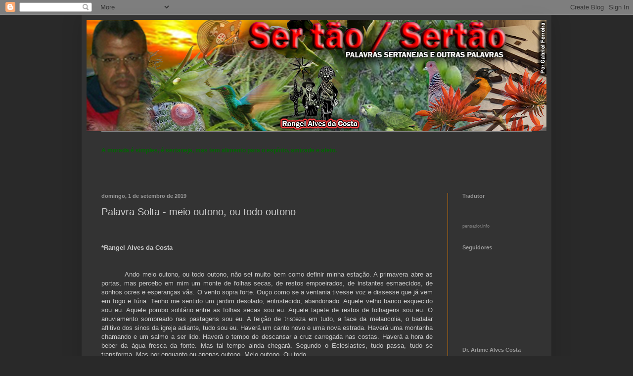

--- FILE ---
content_type: text/html; charset=UTF-8
request_url: http://blograngel-sertao.blogspot.com/2019/09/palavra-solta-meio-outono-ou-todo-outono.html
body_size: 25739
content:
<!DOCTYPE html>
<html class='v2' dir='ltr' lang='pt-BR'>
<head>
<link href='https://www.blogger.com/static/v1/widgets/335934321-css_bundle_v2.css' rel='stylesheet' type='text/css'/>
<meta content='width=1100' name='viewport'/>
<meta content='text/html; charset=UTF-8' http-equiv='Content-Type'/>
<meta content='blogger' name='generator'/>
<link href='http://blograngel-sertao.blogspot.com/favicon.ico' rel='icon' type='image/x-icon'/>
<link href='http://blograngel-sertao.blogspot.com/2019/09/palavra-solta-meio-outono-ou-todo-outono.html' rel='canonical'/>
<link rel="alternate" type="application/atom+xml" title="ser tão/sertão - Atom" href="http://blograngel-sertao.blogspot.com/feeds/posts/default" />
<link rel="alternate" type="application/rss+xml" title="ser tão/sertão - RSS" href="http://blograngel-sertao.blogspot.com/feeds/posts/default?alt=rss" />
<link rel="service.post" type="application/atom+xml" title="ser tão/sertão - Atom" href="https://www.blogger.com/feeds/5762318599694955663/posts/default" />

<link rel="alternate" type="application/atom+xml" title="ser tão/sertão - Atom" href="http://blograngel-sertao.blogspot.com/feeds/5031113156129627160/comments/default" />
<!--Can't find substitution for tag [blog.ieCssRetrofitLinks]-->
<meta content='http://blograngel-sertao.blogspot.com/2019/09/palavra-solta-meio-outono-ou-todo-outono.html' property='og:url'/>
<meta content='Palavra Solta - meio outono, ou todo outono' property='og:title'/>
<meta content='   *Rangel Alves da Costa       Ando meio outono, ou todo outono, não sei muito bem como definir minha estação. A primavera abre as portas, ...' property='og:description'/>
<title>ser tão/sertão: Palavra Solta - meio outono, ou todo outono</title>
<style id='page-skin-1' type='text/css'><!--
/*
-----------------------------------------------
Blogger Template Style
Name:     Simple
Designer: Blogger
URL:      www.blogger.com
----------------------------------------------- */
/* Content
----------------------------------------------- */
body {
font: normal normal 12px Arial, Tahoma, Helvetica, FreeSans, sans-serif;
color: #cccccc;
background: #292929 none repeat scroll top left;
padding: 0 40px 40px 40px;
}
html body .region-inner {
min-width: 0;
max-width: 100%;
width: auto;
}
h2 {
font-size: 22px;
}
a:link {
text-decoration:none;
color: #dd7700;
}
a:visited {
text-decoration:none;
color: #cc6600;
}
a:hover {
text-decoration:underline;
color: #cc6600;
}
.body-fauxcolumn-outer .fauxcolumn-inner {
background: transparent none repeat scroll top left;
_background-image: none;
}
.body-fauxcolumn-outer .cap-top {
position: absolute;
z-index: 1;
height: 400px;
width: 100%;
}
.body-fauxcolumn-outer .cap-top .cap-left {
width: 100%;
background: transparent none repeat-x scroll top left;
_background-image: none;
}
.content-outer {
-moz-box-shadow: 0 0 40px rgba(0, 0, 0, .15);
-webkit-box-shadow: 0 0 5px rgba(0, 0, 0, .15);
-goog-ms-box-shadow: 0 0 10px #333333;
box-shadow: 0 0 40px rgba(0, 0, 0, .15);
margin-bottom: 1px;
}
.content-inner {
padding: 10px 10px;
}
.content-inner {
background-color: #333333;
}
/* Header
----------------------------------------------- */
.header-outer {
background: transparent none repeat-x scroll 0 -400px;
_background-image: none;
}
.Header h1 {
font: normal bold 80px Impact, sans-serif;
color: #cc0000;
text-shadow: -1px -1px 1px rgba(0, 0, 0, .2);
}
.Header h1 a {
color: #cc0000;
}
.Header .description {
font-size: 140%;
color: #660000;
}
.header-inner .Header .titlewrapper {
padding: 22px 30px;
}
.header-inner .Header .descriptionwrapper {
padding: 0 30px;
}
/* Tabs
----------------------------------------------- */
.tabs-inner .section:first-child {
border-top: 1px solid #999999;
}
.tabs-inner .section:first-child ul {
margin-top: -1px;
border-top: 1px solid #999999;
border-left: 0 solid #999999;
border-right: 0 solid #999999;
}
.tabs-inner .widget ul {
background: #222222 none repeat-x scroll 0 -800px;
_background-image: none;
border-bottom: 1px solid #999999;
margin-top: 0;
margin-left: -30px;
margin-right: -30px;
}
.tabs-inner .widget li a {
display: inline-block;
padding: .6em 1em;
font: normal normal 14px Arial, Tahoma, Helvetica, FreeSans, sans-serif;
color: #999999;
border-left: 1px solid #333333;
border-right: 0 solid #999999;
}
.tabs-inner .widget li:first-child a {
border-left: none;
}
.tabs-inner .widget li.selected a, .tabs-inner .widget li a:hover {
color: #ffffff;
background-color: #000000;
text-decoration: none;
}
/* Columns
----------------------------------------------- */
.main-outer {
border-top: 0 solid #dd7700;
}
.fauxcolumn-left-outer .fauxcolumn-inner {
border-right: 1px solid #dd7700;
}
.fauxcolumn-right-outer .fauxcolumn-inner {
border-left: 1px solid #dd7700;
}
/* Headings
----------------------------------------------- */
div.widget > h2,
div.widget h2.title {
margin: 0 0 1em 0;
font: normal bold 11px Arial, Tahoma, Helvetica, FreeSans, sans-serif;
color: #999999;
}
/* Widgets
----------------------------------------------- */
.widget .zippy {
color: #999999;
text-shadow: 2px 2px 1px rgba(0, 0, 0, .1);
}
.widget .popular-posts ul {
list-style: none;
}
/* Posts
----------------------------------------------- */
h2.date-header {
font: normal bold 11px Arial, Tahoma, Helvetica, FreeSans, sans-serif;
}
.date-header span {
background-color: transparent;
color: #999999;
padding: inherit;
letter-spacing: inherit;
margin: inherit;
}
.main-inner {
padding-top: 30px;
padding-bottom: 30px;
}
.main-inner .column-center-inner {
padding: 0 15px;
}
.main-inner .column-center-inner .section {
margin: 0 15px;
}
.post {
margin: 0 0 25px 0;
}
h3.post-title, .comments h4 {
font: normal normal 20px Arial, Tahoma, Helvetica, FreeSans, sans-serif;
margin: .75em 0 0;
}
.post-body {
font-size: 110%;
line-height: 1.4;
position: relative;
}
.post-body img, .post-body .tr-caption-container, .Profile img, .Image img,
.BlogList .item-thumbnail img {
padding: 0;
background: transparent;
border: 1px solid #dd7700;
-moz-box-shadow: 1px 1px 5px rgba(0, 0, 0, .1);
-webkit-box-shadow: 1px 1px 5px rgba(0, 0, 0, .1);
box-shadow: 1px 1px 5px rgba(0, 0, 0, .1);
}
.post-body img, .post-body .tr-caption-container {
padding: 1px;
}
.post-body .tr-caption-container {
color: #c96f10;
}
.post-body .tr-caption-container img {
padding: 0;
background: transparent;
border: none;
-moz-box-shadow: 0 0 0 rgba(0, 0, 0, .1);
-webkit-box-shadow: 0 0 0 rgba(0, 0, 0, .1);
box-shadow: 0 0 0 rgba(0, 0, 0, .1);
}
.post-header {
margin: 0 0 1.5em;
line-height: 1.6;
font-size: 90%;
}
.post-footer {
margin: 20px -2px 0;
padding: 5px 10px;
color: #888888;
background-color: #303030;
border-bottom: 1px solid #444444;
line-height: 1.6;
font-size: 90%;
}
#comments .comment-author {
padding-top: 1.5em;
border-top: 1px solid #dd7700;
background-position: 0 1.5em;
}
#comments .comment-author:first-child {
padding-top: 0;
border-top: none;
}
.avatar-image-container {
margin: .2em 0 0;
}
#comments .avatar-image-container img {
border: 1px solid #dd7700;
}
/* Comments
----------------------------------------------- */
.comments .comments-content .icon.blog-author {
background-repeat: no-repeat;
background-image: url([data-uri]);
}
.comments .comments-content .loadmore a {
border-top: 1px solid #999999;
border-bottom: 1px solid #999999;
}
.comments .comment-thread.inline-thread {
background-color: #303030;
}
.comments .continue {
border-top: 2px solid #999999;
}
/* Accents
---------------------------------------------- */
.section-columns td.columns-cell {
border-left: 1px solid #dd7700;
}
.blog-pager {
background: transparent none no-repeat scroll top center;
}
.blog-pager-older-link, .home-link,
.blog-pager-newer-link {
background-color: #333333;
padding: 5px;
}
.footer-outer {
border-top: 0 dashed #bbbbbb;
}
/* Mobile
----------------------------------------------- */
body.mobile  {
background-size: auto;
}
.mobile .body-fauxcolumn-outer {
background: transparent none repeat scroll top left;
}
.mobile .body-fauxcolumn-outer .cap-top {
background-size: 100% auto;
}
.mobile .content-outer {
-webkit-box-shadow: 0 0 3px rgba(0, 0, 0, .15);
box-shadow: 0 0 3px rgba(0, 0, 0, .15);
}
.mobile .tabs-inner .widget ul {
margin-left: 0;
margin-right: 0;
}
.mobile .post {
margin: 0;
}
.mobile .main-inner .column-center-inner .section {
margin: 0;
}
.mobile .date-header span {
padding: 0.1em 10px;
margin: 0 -10px;
}
.mobile h3.post-title {
margin: 0;
}
.mobile .blog-pager {
background: transparent none no-repeat scroll top center;
}
.mobile .footer-outer {
border-top: none;
}
.mobile .main-inner, .mobile .footer-inner {
background-color: #333333;
}
.mobile-index-contents {
color: #cccccc;
}
.mobile-link-button {
background-color: #dd7700;
}
.mobile-link-button a:link, .mobile-link-button a:visited {
color: #ffffff;
}
.mobile .tabs-inner .section:first-child {
border-top: none;
}
.mobile .tabs-inner .PageList .widget-content {
background-color: #000000;
color: #ffffff;
border-top: 1px solid #999999;
border-bottom: 1px solid #999999;
}
.mobile .tabs-inner .PageList .widget-content .pagelist-arrow {
border-left: 1px solid #999999;
}

--></style>
<style id='template-skin-1' type='text/css'><!--
body {
min-width: 950px;
}
.content-outer, .content-fauxcolumn-outer, .region-inner {
min-width: 950px;
max-width: 950px;
_width: 950px;
}
.main-inner .columns {
padding-left: 0;
padding-right: 200px;
}
.main-inner .fauxcolumn-center-outer {
left: 0;
right: 200px;
/* IE6 does not respect left and right together */
_width: expression(this.parentNode.offsetWidth -
parseInt("0") -
parseInt("200px") + 'px');
}
.main-inner .fauxcolumn-left-outer {
width: 0;
}
.main-inner .fauxcolumn-right-outer {
width: 200px;
}
.main-inner .column-left-outer {
width: 0;
right: 100%;
margin-left: -0;
}
.main-inner .column-right-outer {
width: 200px;
margin-right: -200px;
}
#layout {
min-width: 0;
}
#layout .content-outer {
min-width: 0;
width: 800px;
}
#layout .region-inner {
min-width: 0;
width: auto;
}
body#layout div.add_widget {
padding: 8px;
}
body#layout div.add_widget a {
margin-left: 32px;
}
--></style>
<link href='https://www.blogger.com/dyn-css/authorization.css?targetBlogID=5762318599694955663&amp;zx=4d170636-bace-4dad-a842-8cf48935867d' media='none' onload='if(media!=&#39;all&#39;)media=&#39;all&#39;' rel='stylesheet'/><noscript><link href='https://www.blogger.com/dyn-css/authorization.css?targetBlogID=5762318599694955663&amp;zx=4d170636-bace-4dad-a842-8cf48935867d' rel='stylesheet'/></noscript>
<meta name='google-adsense-platform-account' content='ca-host-pub-1556223355139109'/>
<meta name='google-adsense-platform-domain' content='blogspot.com'/>

<!-- data-ad-client=ca-pub-5984608276986238 -->

</head>
<body class='loading variant-dark'>
<div class='navbar section' id='navbar' name='Navbar'><div class='widget Navbar' data-version='1' id='Navbar1'><script type="text/javascript">
    function setAttributeOnload(object, attribute, val) {
      if(window.addEventListener) {
        window.addEventListener('load',
          function(){ object[attribute] = val; }, false);
      } else {
        window.attachEvent('onload', function(){ object[attribute] = val; });
      }
    }
  </script>
<div id="navbar-iframe-container"></div>
<script type="text/javascript" src="https://apis.google.com/js/platform.js"></script>
<script type="text/javascript">
      gapi.load("gapi.iframes:gapi.iframes.style.bubble", function() {
        if (gapi.iframes && gapi.iframes.getContext) {
          gapi.iframes.getContext().openChild({
              url: 'https://www.blogger.com/navbar/5762318599694955663?po\x3d5031113156129627160\x26origin\x3dhttp://blograngel-sertao.blogspot.com',
              where: document.getElementById("navbar-iframe-container"),
              id: "navbar-iframe"
          });
        }
      });
    </script><script type="text/javascript">
(function() {
var script = document.createElement('script');
script.type = 'text/javascript';
script.src = '//pagead2.googlesyndication.com/pagead/js/google_top_exp.js';
var head = document.getElementsByTagName('head')[0];
if (head) {
head.appendChild(script);
}})();
</script>
</div></div>
<div class='body-fauxcolumns'>
<div class='fauxcolumn-outer body-fauxcolumn-outer'>
<div class='cap-top'>
<div class='cap-left'></div>
<div class='cap-right'></div>
</div>
<div class='fauxborder-left'>
<div class='fauxborder-right'></div>
<div class='fauxcolumn-inner'>
</div>
</div>
<div class='cap-bottom'>
<div class='cap-left'></div>
<div class='cap-right'></div>
</div>
</div>
</div>
<div class='content'>
<div class='content-fauxcolumns'>
<div class='fauxcolumn-outer content-fauxcolumn-outer'>
<div class='cap-top'>
<div class='cap-left'></div>
<div class='cap-right'></div>
</div>
<div class='fauxborder-left'>
<div class='fauxborder-right'></div>
<div class='fauxcolumn-inner'>
</div>
</div>
<div class='cap-bottom'>
<div class='cap-left'></div>
<div class='cap-right'></div>
</div>
</div>
</div>
<div class='content-outer'>
<div class='content-cap-top cap-top'>
<div class='cap-left'></div>
<div class='cap-right'></div>
</div>
<div class='fauxborder-left content-fauxborder-left'>
<div class='fauxborder-right content-fauxborder-right'></div>
<div class='content-inner'>
<header>
<div class='header-outer'>
<div class='header-cap-top cap-top'>
<div class='cap-left'></div>
<div class='cap-right'></div>
</div>
<div class='fauxborder-left header-fauxborder-left'>
<div class='fauxborder-right header-fauxborder-right'></div>
<div class='region-inner header-inner'>
<div class='header section' id='header' name='Cabeçalho'><div class='widget Header' data-version='1' id='Header1'>
<div id='header-inner'>
<a href='http://blograngel-sertao.blogspot.com/' style='display: block'>
<img alt='ser tão/sertão' height='225px; ' id='Header1_headerimg' src='https://blogger.googleusercontent.com/img/b/R29vZ2xl/AVvXsEhZ70qtpl9M7dflOlis4dX9VFL6zZ1XQStc7EnhtjlUyIn_YrdIM-Kk-ZdY9Cq6F7Cx0z29t5cyR4UiqhpaaBlXPVV0sBwTICl_VKIVvUCe1phEwYP-7I09KfBlFhE0SnxjMLgT34xqiI-Y/s930/Blog+Rangel+3.png' style='display: block' width='930px; '/>
</a>
</div>
</div></div>
</div>
</div>
<div class='header-cap-bottom cap-bottom'>
<div class='cap-left'></div>
<div class='cap-right'></div>
</div>
</div>
</header>
<div class='tabs-outer'>
<div class='tabs-cap-top cap-top'>
<div class='cap-left'></div>
<div class='cap-right'></div>
</div>
<div class='fauxborder-left tabs-fauxborder-left'>
<div class='fauxborder-right tabs-fauxborder-right'></div>
<div class='region-inner tabs-inner'>
<div class='tabs no-items section' id='crosscol' name='Entre colunas'></div>
<div class='tabs section' id='crosscol-overflow' name='Cross-Column 2'><div class='widget Text' data-version='1' id='Text1'>
<h2 class='title'>SAIA DO SOL E DA CHUVA, ENTRE...</h2>
<div class='widget-content'>
<span style="color:#cc0000;"><span style="color:#006600;"><strong>A morada é simples, é sertaneja, mas tem alimento para o espírito, amizade e afeto.</strong><br /></span><br /></span><br /><br />
</div>
<div class='clear'></div>
</div></div>
</div>
</div>
<div class='tabs-cap-bottom cap-bottom'>
<div class='cap-left'></div>
<div class='cap-right'></div>
</div>
</div>
<div class='main-outer'>
<div class='main-cap-top cap-top'>
<div class='cap-left'></div>
<div class='cap-right'></div>
</div>
<div class='fauxborder-left main-fauxborder-left'>
<div class='fauxborder-right main-fauxborder-right'></div>
<div class='region-inner main-inner'>
<div class='columns fauxcolumns'>
<div class='fauxcolumn-outer fauxcolumn-center-outer'>
<div class='cap-top'>
<div class='cap-left'></div>
<div class='cap-right'></div>
</div>
<div class='fauxborder-left'>
<div class='fauxborder-right'></div>
<div class='fauxcolumn-inner'>
</div>
</div>
<div class='cap-bottom'>
<div class='cap-left'></div>
<div class='cap-right'></div>
</div>
</div>
<div class='fauxcolumn-outer fauxcolumn-left-outer'>
<div class='cap-top'>
<div class='cap-left'></div>
<div class='cap-right'></div>
</div>
<div class='fauxborder-left'>
<div class='fauxborder-right'></div>
<div class='fauxcolumn-inner'>
</div>
</div>
<div class='cap-bottom'>
<div class='cap-left'></div>
<div class='cap-right'></div>
</div>
</div>
<div class='fauxcolumn-outer fauxcolumn-right-outer'>
<div class='cap-top'>
<div class='cap-left'></div>
<div class='cap-right'></div>
</div>
<div class='fauxborder-left'>
<div class='fauxborder-right'></div>
<div class='fauxcolumn-inner'>
</div>
</div>
<div class='cap-bottom'>
<div class='cap-left'></div>
<div class='cap-right'></div>
</div>
</div>
<!-- corrects IE6 width calculation -->
<div class='columns-inner'>
<div class='column-center-outer'>
<div class='column-center-inner'>
<div class='main section' id='main' name='Principal'><div class='widget Blog' data-version='1' id='Blog1'>
<div class='blog-posts hfeed'>

          <div class="date-outer">
        
<h2 class='date-header'><span>domingo, 1 de setembro de 2019</span></h2>

          <div class="date-posts">
        
<div class='post-outer'>
<div class='post hentry uncustomized-post-template' itemprop='blogPost' itemscope='itemscope' itemtype='http://schema.org/BlogPosting'>
<meta content='5762318599694955663' itemprop='blogId'/>
<meta content='5031113156129627160' itemprop='postId'/>
<a name='5031113156129627160'></a>
<h3 class='post-title entry-title' itemprop='name'>
Palavra Solta - meio outono, ou todo outono
</h3>
<div class='post-header'>
<div class='post-header-line-1'></div>
</div>
<div class='post-body entry-content' id='post-body-5031113156129627160' itemprop='description articleBody'>
<br />
<br />
<div class="MsoNoSpacing">
<b style="mso-bidi-font-weight: normal;"><span style="mso-bidi-font-size: 12.0pt;">*Rangel Alves da Costa</span></b><span style="mso-bidi-font-size: 12.0pt;"><o:p></o:p></span></div>
<div class="MsoNoSpacing">
<br /></div>
<div class="MsoNoSpacing">
<br /></div>
<div class="MsoNoSpacing" style="text-align: justify; text-indent: 35.45pt;">
<span style="mso-bidi-font-size: 12.0pt;">Ando meio outono, ou todo outono, não sei
muito bem como definir minha estação. A primavera abre as portas, mas percebo
em mim um monte de folhas secas, de restos empoeirados, de instantes
esmaecidos, de sonhos ocres e esperanças vãs. O vento sopra forte. Ouço como se
a ventania tivesse voz e dissesse que já vem em fogo e fúria. Tenho me sentido um
jardim desolado, entristecido, abandonado. Aquele velho banco esquecido sou eu.
Aquele pombo solitário entre as folhas secas sou eu. Aquele tapete de restos de
folhagens sou eu. O anuviamento sombreado nas pastagens sou eu. A feição de
tristeza em tudo, a face da melancolia, o badalar aflitivo dos sinos da igreja
adiante, tudo sou eu. Haverá um canto novo e uma nova estrada. Haverá uma montanha
chamando e um salmo a ser lido. Haverá o tempo de descansar a cruz carregada
nas costas. Haverá a hora de beber da água fresca da fonte. Mas tal tempo ainda
chegará. Segundo o Eclesiastes, tudo passa, tudo se transforma. Mas por
enquanto ou apenas outono. Meio outono. Ou todo.<o:p></o:p></span></div>
<div class="MsoNoSpacing" style="text-align: justify; text-indent: 35.45pt;">
<br /></div>
<div class="MsoNoSpacing" style="text-align: justify; text-indent: 35.45pt;">
<br /></div>
<div class="MsoNoSpacing" style="text-align: justify;">
<span style="mso-bidi-font-size: 12.0pt;">Escritor<o:p></o:p></span></div>
<div class="MsoNoSpacing" style="text-align: justify;">
<span style="mso-bidi-font-size: 12.0pt;">blograngel-sertao.blogspot.com<o:p></o:p></span></div>
<br />
<div style='clear: both;'></div>
</div>
<div class='post-footer'>
<div class='post-footer-line post-footer-line-1'>
<span class='post-author vcard'>
Postado por
<span class='fn' itemprop='author' itemscope='itemscope' itemtype='http://schema.org/Person'>
<meta content='https://www.blogger.com/profile/13454826132311106892' itemprop='url'/>
<a class='g-profile' href='https://www.blogger.com/profile/13454826132311106892' rel='author' title='author profile'>
<span itemprop='name'>blograngel</span>
</a>
</span>
</span>
<span class='post-timestamp'>
às
<meta content='http://blograngel-sertao.blogspot.com/2019/09/palavra-solta-meio-outono-ou-todo-outono.html' itemprop='url'/>
<a class='timestamp-link' href='http://blograngel-sertao.blogspot.com/2019/09/palavra-solta-meio-outono-ou-todo-outono.html' rel='bookmark' title='permanent link'><abbr class='published' itemprop='datePublished' title='2019-09-01T19:35:00-03:00'>19:35</abbr></a>
</span>
<span class='post-comment-link'>
</span>
<span class='post-icons'>
<span class='item-action'>
<a href='https://www.blogger.com/email-post/5762318599694955663/5031113156129627160' title='Enviar esta postagem'>
<img alt='' class='icon-action' height='13' src='https://resources.blogblog.com/img/icon18_email.gif' width='18'/>
</a>
</span>
<span class='item-control blog-admin pid-199963968'>
<a href='https://www.blogger.com/post-edit.g?blogID=5762318599694955663&postID=5031113156129627160&from=pencil' title='Editar post'>
<img alt='' class='icon-action' height='18' src='https://resources.blogblog.com/img/icon18_edit_allbkg.gif' width='18'/>
</a>
</span>
</span>
<div class='post-share-buttons goog-inline-block'>
</div>
</div>
<div class='post-footer-line post-footer-line-2'>
<span class='post-labels'>
</span>
</div>
<div class='post-footer-line post-footer-line-3'>
<span class='post-location'>
</span>
</div>
</div>
</div>
<div class='comments' id='comments'>
<a name='comments'></a>
<h4>Nenhum comentário:</h4>
<div id='Blog1_comments-block-wrapper'>
<dl class='avatar-comment-indent' id='comments-block'>
</dl>
</div>
<p class='comment-footer'>
<a href='https://www.blogger.com/comment/fullpage/post/5762318599694955663/5031113156129627160' onclick=''>Postar um comentário</a>
</p>
</div>
</div>

        </div></div>
      
</div>
<div class='blog-pager' id='blog-pager'>
<span id='blog-pager-newer-link'>
<a class='blog-pager-newer-link' href='http://blograngel-sertao.blogspot.com/2019/09/coisa-do-destino-poesia.html' id='Blog1_blog-pager-newer-link' title='Postagem mais recente'>Postagem mais recente</a>
</span>
<span id='blog-pager-older-link'>
<a class='blog-pager-older-link' href='http://blograngel-sertao.blogspot.com/2019/08/zequias-conta-tudo.html' id='Blog1_blog-pager-older-link' title='Postagem mais antiga'>Postagem mais antiga</a>
</span>
<a class='home-link' href='http://blograngel-sertao.blogspot.com/'>Página inicial</a>
</div>
<div class='clear'></div>
<div class='post-feeds'>
<div class='feed-links'>
Assinar:
<a class='feed-link' href='http://blograngel-sertao.blogspot.com/feeds/5031113156129627160/comments/default' target='_blank' type='application/atom+xml'>Postar comentários (Atom)</a>
</div>
</div>
</div></div>
</div>
</div>
<div class='column-left-outer'>
<div class='column-left-inner'>
<aside>
</aside>
</div>
</div>
<div class='column-right-outer'>
<div class='column-right-inner'>
<aside>
<div class='sidebar section' id='sidebar-right-1'><div class='widget Translate' data-version='1' id='Translate1'>
<h2 class='title'>Tradutor</h2>
<div id='google_translate_element'></div>
<script>
    function googleTranslateElementInit() {
      new google.translate.TranslateElement({
        pageLanguage: 'pt',
        autoDisplay: 'true',
        layout: google.translate.TranslateElement.InlineLayout.VERTICAL
      }, 'google_translate_element');
    }
  </script>
<script src='//translate.google.com/translate_a/element.js?cb=googleTranslateElementInit'></script>
<div class='clear'></div>
</div><div class='widget HTML' data-version='1' id='HTML2'>
<div class='widget-content'>
<script language="javascript" src="http://pensador.uol.com.br/blog.php?t=fs"></script><br/><a href="http://pensador.uol.com.br" style="font-size:0.76em; color: gray;">pensador.info</a>
</div>
<div class='clear'></div>
</div>
<div class='widget Followers' data-version='1' id='Followers1'>
<h2 class='title'>Seguidores</h2>
<div class='widget-content'>
<div id='Followers1-wrapper'>
<div style='margin-right:2px;'>
<div><script type="text/javascript" src="https://apis.google.com/js/platform.js"></script>
<div id="followers-iframe-container"></div>
<script type="text/javascript">
    window.followersIframe = null;
    function followersIframeOpen(url) {
      gapi.load("gapi.iframes", function() {
        if (gapi.iframes && gapi.iframes.getContext) {
          window.followersIframe = gapi.iframes.getContext().openChild({
            url: url,
            where: document.getElementById("followers-iframe-container"),
            messageHandlersFilter: gapi.iframes.CROSS_ORIGIN_IFRAMES_FILTER,
            messageHandlers: {
              '_ready': function(obj) {
                window.followersIframe.getIframeEl().height = obj.height;
              },
              'reset': function() {
                window.followersIframe.close();
                followersIframeOpen("https://www.blogger.com/followers/frame/5762318599694955663?colors\x3dCgt0cmFuc3BhcmVudBILdHJhbnNwYXJlbnQaByNjY2NjY2MiByNkZDc3MDAqByMzMzMzMzMyByM5OTk5OTk6ByNjY2NjY2NCByNkZDc3MDBKByM5OTk5OTlSByNkZDc3MDBaC3RyYW5zcGFyZW50\x26pageSize\x3d21\x26hl\x3dpt-BR\x26origin\x3dhttp://blograngel-sertao.blogspot.com");
              },
              'open': function(url) {
                window.followersIframe.close();
                followersIframeOpen(url);
              }
            }
          });
        }
      });
    }
    followersIframeOpen("https://www.blogger.com/followers/frame/5762318599694955663?colors\x3dCgt0cmFuc3BhcmVudBILdHJhbnNwYXJlbnQaByNjY2NjY2MiByNkZDc3MDAqByMzMzMzMzMyByM5OTk5OTk6ByNjY2NjY2NCByNkZDc3MDBKByM5OTk5OTlSByNkZDc3MDBaC3RyYW5zcGFyZW50\x26pageSize\x3d21\x26hl\x3dpt-BR\x26origin\x3dhttp://blograngel-sertao.blogspot.com");
  </script></div>
</div>
</div>
<div class='clear'></div>
</div>
</div><div class='widget Image' data-version='1' id='Image17'>
<h2>Dr. Artime Alves Costa</h2>
<div class='widget-content'>
<img alt='Dr. Artime Alves Costa' height='89' id='Image17_img' src='https://blogger.googleusercontent.com/img/b/R29vZ2xl/AVvXsEjNGDtFXEmJZCAjp600RSEy5kLG0Th6qL7JLMIYz5lB63x-R2DXtkw1mk8g50s5X4B2awJ_xroXH0NPlGXul6ML5rbSTq8JXJ9pwJx080qAqYuaeTxv6mmSDvxoY8TKw6ZhMZHkSdWf05cw/s1600/untitled.bmp' width='146'/>
<br/>
</div>
<div class='clear'></div>
</div><div class='widget Image' data-version='1' id='Image26'>
<h2>rac3478@hotmail.com</h2>
<div class='widget-content'>
<img alt='rac3478@hotmail.com' height='127' id='Image26_img' src='https://blogger.googleusercontent.com/img/b/R29vZ2xl/AVvXsEjXs9D29lOv5XJAZV7UU6uJrYni_U047RuC-aTQ5WYpygRbg06IHZTd2C55fhtCsg9fJgs_EVG2xgbIpDuYb3aXZtHVFcsAZIzXVVe_A8LmWYplI_YvvVs-p1iloGNlPIXByRFxXQfoAFTR/s1600/4ec5691e23.jpg' width='200'/>
<br/>
</div>
<div class='clear'></div>
</div><div class='widget Image' data-version='1' id='Image31'>
<h2>Rangel Alves da Costa - Cadeira 27</h2>
<div class='widget-content'>
<img alt='Rangel Alves da Costa - Cadeira 27' height='128' id='Image31_img' src='https://blogger.googleusercontent.com/img/b/R29vZ2xl/AVvXsEj8kEIlyYjOQP20-RvpUY5fTcB1EVdXuEamiahgE-scfsPbBEhQzWva-SQ3VV1vJEpu6icvpEIW0VsXpo0jDTpnJe5VJ6LBhJMtUDf5UoNnI3Zfkkpu18yuZvYGeph_g8FOlbK5HUetXE9p/s140/academialetras.jpg' width='140'/>
<br/>
</div>
<div class='clear'></div>
</div><div class='widget Image' data-version='1' id='Image33'>
<h2>Associação Sergipana de Imprensa - Membro</h2>
<div class='widget-content'>
<img alt='Associação Sergipana de Imprensa - Membro' height='121' id='Image33_img' src='https://blogger.googleusercontent.com/img/b/R29vZ2xl/AVvXsEh54VSeiv3zQ77c1oR2tYYNg_wUp9reOTc84S-h8LIP1wuu2ojCOHbfYkyTwnm2uupMnmXoE_Hr_YVwE5NjikbMxEflawIWKlUKsSEnLz2I-F8hQKC5iZB4Cj4fUTGS6uPf6AiLxjlJGPzU/s1600/ASI.jpg' width='140'/>
<br/>
</div>
<div class='clear'></div>
</div><div class='widget Image' data-version='1' id='Image3'>
<h2>Para adquirir a biografia de Alcino entre em contato com o autor: rac3478@hotmail.com</h2>
<div class='widget-content'>
<img alt='Para adquirir a biografia de Alcino entre em contato com o autor: rac3478@hotmail.com' height='200' id='Image3_img' src='https://blogger.googleusercontent.com/img/b/R29vZ2xl/AVvXsEjHHhlb3Hc-1D7mlsyi-pFFWsZ4HsV1pDrUBztVrKh-8ZZg4xkoNvDMOUwWT91-I4hUhJZSsmyCYMdlYS9pG18GGiYELCMHzpBi4Y0FLlMxUEK9afY7BGH9RcJz3ofhS6bDlCYDKs4K14cb/s200/1.jpg' width='145'/>
<br/>
</div>
<div class='clear'></div>
</div><div class='widget Image' data-version='1' id='Image28'>
<h2>adquira: www.agbook.com</h2>
<div class='widget-content'>
<img alt='adquira: www.agbook.com' height='200' id='Image28_img' src='https://blogger.googleusercontent.com/img/b/R29vZ2xl/AVvXsEhJl8qsIpI-vLMPM_rTwj0j48tlNCu_tR9vtD8oF55nLWeu_XJGMRWDmgCkSGsVL2zwPlKKx0XiMFysXv1zVL3J_KHQtxJImcpLJblt0kZrFd_YD7K5YjIkJd63Ox4ljrGp0TV-7bhaDa50/s200/Sil%25C3%25AAncio+e+Solid%25C3%25A3o.jpg' width='141'/>
<br/>
</div>
<div class='clear'></div>
</div><div class='widget Image' data-version='1' id='Image25'>
<h2>adquira: www.agbook.com</h2>
<div class='widget-content'>
<img alt='adquira: www.agbook.com' height='224' id='Image25_img' src='https://blogger.googleusercontent.com/img/b/R29vZ2xl/AVvXsEjXn3NJ2xYgrjvxfBWjntNdow0RnthJyN9WPgGn0x_cbYxqDv8jGf_mS2cxDBdgMSVGEGvnz4voFZGNbJ-yNb5ryUD9Lmsg9DiAgbgnnK_qqlH0A7vHU5zO6m9rI_9Y8jaWHInDGI2dYFUB/s1600/Cr%25C3%25B4nicas+Sertanejas.jpg' width='158'/>
<br/>
</div>
<div class='clear'></div>
</div><div class='widget Image' data-version='1' id='Image18'>
<h2>adquira: www.agbook.com</h2>
<div class='widget-content'>
<img alt='adquira: www.agbook.com' height='224' id='Image18_img' src='https://blogger.googleusercontent.com/img/b/R29vZ2xl/AVvXsEjAXxYPoQyXwDu4ff6GDPFl_gA-mvwcvASCw4airR1WC3pCEIEVHbUoJhPW8aOxcThNAYHg15r9gMMd3iet8fspxWBceu8M7yvy9LIHZfDXwJqkNAwf3XzvZS0a2Y6F3lWsiuPWGB1FLFk4/s1600/Desconhecidos.jpg' width='158'/>
<br/>
</div>
<div class='clear'></div>
</div><div class='widget Image' data-version='1' id='Image24'>
<h2>adquira: www.agbook.com</h2>
<div class='widget-content'>
<img alt='adquira: www.agbook.com' height='224' id='Image24_img' src='https://blogger.googleusercontent.com/img/b/R29vZ2xl/AVvXsEgbxHo5qAvrXW_YDQG35vTYXgcX9PVpo7ved9BPFLm1DkGZS-pjja-eLBODsYaXUFhaEpSdPNVdiDj9nXAW19p8MexlBFmZLkgyGmiD8nsRm_GkK66Rz1Oqlxknf_ItKt9wzXjPqItd96km/s1600/Tempestade.jpg' width='158'/>
<br/>
</div>
<div class='clear'></div>
</div><div class='widget Image' data-version='1' id='Image23'>
<h2>adquira: www.agbook.com</h2>
<div class='widget-content'>
<img alt='adquira: www.agbook.com' height='224' id='Image23_img' src='https://blogger.googleusercontent.com/img/b/R29vZ2xl/AVvXsEizRwTv2AcLtZEbIDbnIyUiYf5ecaxpOXww0AhLaFcm17zOIFranjY1cHQvnsp0zdkGBYtKawh-RTnqJldA-iWo2sO5g2voVZEjAJ5f9nGEMaPpQ5Y0JP0Hv09vrFaxtj1Lych4gpQoFXUF/s1600/Po%25C3%25A7o+Redondo.jpg' width='158'/>
<br/>
</div>
<div class='clear'></div>
</div><div class='widget Image' data-version='1' id='Image20'>
<h2>adquira: www.agbook.com</h2>
<div class='widget-content'>
<img alt='adquira: www.agbook.com' height='224' id='Image20_img' src='https://blogger.googleusercontent.com/img/b/R29vZ2xl/AVvXsEivmKswSPWvNdcqaniF3xymAy2-vrpLibbDlaViz78gq60JYriGeWxdV0HBMPNFSwz-Haj09KtC6IKtyxN2D2fZGk0rlUoBklS7U7ReWZBJOy9a3UhBdZnNfaHWBUpwPtDSm_CE6eSCLEkV/s1600/Ilha+das+Flores.jpg' width='158'/>
<br/>
</div>
<div class='clear'></div>
</div><div class='widget Image' data-version='1' id='Image16'>
<h2>adquira: www.agbook.com</h2>
<div class='widget-content'>
<img alt='adquira: www.agbook.com' height='224' id='Image16_img' src='https://blogger.googleusercontent.com/img/b/R29vZ2xl/AVvXsEifCiWMYyxkYCpI0ImHg1z0wbHWseAog08chLsiBVPqIaygzany7VIskKqsk8xtA7SUU_uqZ2qz4YIzcZeaP-kEmBMhDeDj0BjYbz3KfLwIk4yjgmcCeM76UFo3srJ71AuHxqJrhdaIAsrf/s1600/J%25C3%25A1+Outono.jpg' width='158'/>
<br/>
</div>
<div class='clear'></div>
</div><div class='widget Image' data-version='1' id='Image15'>
<h2>adquira: www.agbook.com</h2>
<div class='widget-content'>
<img alt='adquira: www.agbook.com' height='224' id='Image15_img' src='https://blogger.googleusercontent.com/img/b/R29vZ2xl/AVvXsEh1XV9OPYNQtLYRfWlRtz0KKxUC8lRe8r-XhKPfDD45AOqL_q7ylQWkjE9IZNEL4hqoY1YwPzEWfuCK_UZEZ4Ci1nCit05CJSiFCHWkDkuI51aUMLtjGJ3yKu5bYGFuvw_qPW8-LucxoCIi/s1600/A+Solid%25C3%25A3o+e+a+%25C3%2581rvore.jpg' width='158'/>
<br/>
</div>
<div class='clear'></div>
</div><div class='widget Image' data-version='1' id='Image14'>
<h2>adquira: www.agbook.com</h2>
<div class='widget-content'>
<img alt='adquira: www.agbook.com' height='224' id='Image14_img' src='https://blogger.googleusercontent.com/img/b/R29vZ2xl/AVvXsEg8BGuxlFgjaePcwj6t-EEXH6l5iL1BA_sPWXzIt00ldbt03l2FgHy_W615DzN-ByCelKfxyqT5W-3QC1bxjqdvdTYDCwhyphenhyphen4Kd87aRuJKasqOQTxlnsBvXJu-X1CnSKC4GQd7WUJ5XLl6S4/s1600/Evangelho+Segundo+a+Solid%25C3%25A3o.jpg' width='158'/>
<br/>
</div>
<div class='clear'></div>
</div><div class='widget Image' data-version='1' id='Image9'>
<h2>adquira: www.agbook.com</h2>
<div class='widget-content'>
<img alt='adquira: www.agbook.com' height='224' id='Image9_img' src='https://blogger.googleusercontent.com/img/b/R29vZ2xl/AVvXsEiX6txFt798UccjGUiwrdIRTHRyfik8nmJQCetEjfWukAoNiEVN6-_Y8q-bnxHmxFJJuuTzwBiwdkyMS8wJgGNmZ9vQ4AIXsnFGz3ahbvZOc6pmksFEMYVP6AMccmcioGBBW-ra7Rjz9D6z/s1600/O+Livro+das+Palavras+Tristes.jpg' width='158'/>
<br/>
</div>
<div class='clear'></div>
</div><div class='widget Image' data-version='1' id='Image13'>
<h2>adquira: www.agbook.com</h2>
<div class='widget-content'>
<img alt='adquira: www.agbook.com' height='224' id='Image13_img' src='https://blogger.googleusercontent.com/img/b/R29vZ2xl/AVvXsEj5XWVNpSW3l9Obomb15nQfOSZQTkXsf-0thhcpg9vooOYXUpNU15kw8bvzYuY06INFMBmYYo3I5QrL6fI_w8rB-YhRDqLg5_FGYKVluqrgBrqzm7BPxSRO4gmZ3-_HlamvrXlK44hscBiu/s1600/Mem%25C3%25B3rias+dos+Quatro+Ventos.jpg' width='158'/>
<br/>
</div>
<div class='clear'></div>
</div><div class='widget Image' data-version='1' id='Image11'>
<h2>adquira: www.agbook.com</h2>
<div class='widget-content'>
<img alt='adquira: www.agbook.com' height='224' id='Image11_img' src='https://blogger.googleusercontent.com/img/b/R29vZ2xl/AVvXsEihZz01hE-dVGxeoaJQ4RcFf_TZDcSQcp8c4KE0I45BM1rCnVlv1NLZzZ8ndemSxGa8NpQ5IMGgKH1VpMjj_kv-k81pwJyC4lpXxsoF0gMgsRIDuPsDnVbSxEqkWnCR_d9UYECDea9yAc6N/s1600/Cr%25C3%25B4nicas+de+Sol+Chovendo.jpg' width='158'/>
<br/>
</div>
<div class='clear'></div>
</div><div class='widget Image' data-version='1' id='Image5'>
<h2>adquira: www.agbook.com</h2>
<div class='widget-content'>
<img alt='adquira: www.agbook.com' height='224' id='Image5_img' src='https://blogger.googleusercontent.com/img/b/R29vZ2xl/AVvXsEh_KYtl_nWsOm_fCQJXdCtnau5p1TqBMUG3El05hOHn2xhAotxt0rEMc5VvNPtsPIYiAbSATUf-0hM7tysoxdYxk9pwXxW1QbTQ6jlZUnaalyo4zQ3Pnq3XtfWCp_JnqD-LByKQ2uRKiVyk/s1600/Estudos+Para+Cordel.jpg' width='158'/>
<br/>
</div>
<div class='clear'></div>
</div><div class='widget Image' data-version='1' id='Image12'>
<h2>adquira: www.agbook.com</h2>
<div class='widget-content'>
<img alt='adquira: www.agbook.com' height='224' id='Image12_img' src='https://blogger.googleusercontent.com/img/b/R29vZ2xl/AVvXsEh1-f06sLP6Atf-v29qt_8qhkT5NWkKZjY7LNA6OsUlDQFGYnRMXgwoX8Aj5is1OkFDPYsOYs8tx_vOl7OytgqNuFExD5QtyMoceZFSvCH7y40J4G542IPSVBzO7OuYycA2W0nGqVWO3Ft1/s1600/Andante.jpg' width='158'/>
<br/>
</div>
<div class='clear'></div>
</div><div class='widget Image' data-version='1' id='Image10'>
<h2>adquira: www.agbook.com</h2>
<div class='widget-content'>
<img alt='adquira: www.agbook.com' height='224' id='Image10_img' src='https://blogger.googleusercontent.com/img/b/R29vZ2xl/AVvXsEi8cV0Jjal5dSDdUwXtNIVjbnv6_eCGowV7jcTBplWAjlNlSxkAntp8WrHWe_O_0F0DSvtiB6FwsSiiqkZrJyO3w4ovWxVAsEPdBC8WCxjDn94gQ3FygCA5qOrKa0TNnhpHmU64PJzBfcJn/s1600/Mem%25C3%25B3ria+Cativa.jpg' width='158'/>
<br/>
</div>
<div class='clear'></div>
</div><div class='widget Image' data-version='1' id='Image4'>
<h2>adquira: www.agbook.com</h2>
<div class='widget-content'>
<img alt='adquira: www.agbook.com' height='224' id='Image4_img' src='https://blogger.googleusercontent.com/img/b/R29vZ2xl/AVvXsEibJ4AjNs65M2Wq6ZVOoSNr-IICWysqMpZ-yuJwE_3_KLaVdRZGqvsg5_z0G5F3iYMl_5T3-lvvB7tdsiPtB9f-6jNdN-dcULGwdw7P0knv1UiMU9W_SYGL40y1sZ0q20dnGt1EI9hEqDHR/s1600/J%25C3%25A1+Outono.jpg' width='158'/>
<br/>
</div>
<div class='clear'></div>
</div><div class='widget Image' data-version='1' id='Image6'>
<h2>adquira: www.agbook.com</h2>
<div class='widget-content'>
<img alt='adquira: www.agbook.com' height='224' id='Image6_img' src='https://blogger.googleusercontent.com/img/b/R29vZ2xl/AVvXsEhR14kXDdFyyfuIULvewfhUsXUgd75NE0ArgHKybWo8VemAmg1gwNB-QvWx5XK4mVKnjUj4qA_B43oo5wg9-AEigvANCprh9j3i7oOwvQ4UIZlL8-foIvhU8gDiD4IcQ5zaycbUe-Q0fok0/s1600/Sert%25C3%25A3o.jpg' width='158'/>
<br/>
</div>
<div class='clear'></div>
</div><div class='widget Image' data-version='1' id='Image7'>
<h2>adquira: www.agbook.com</h2>
<div class='widget-content'>
<img alt='adquira: www.agbook.com' height='224' id='Image7_img' src='https://blogger.googleusercontent.com/img/b/R29vZ2xl/AVvXsEggJ9iuPuhPwaesGPfmaZMO-Dxa1NclVkuczrZGrZtcUxoIZGJDT_anDqAWbYD_kmIx5MJGUmiIqCOD5OSaD_biOO_SnNaP4RNWE26nP2hDF_BqZPMcSXcQF-57TPaPFTgTb5xTWknZ6vxv/s1600/Poesia+Artes%25C3%25A3.jpg' width='158'/>
<br/>
</div>
<div class='clear'></div>
</div><div class='widget Image' data-version='1' id='Image8'>
<h2>adquira: www.agbook.com</h2>
<div class='widget-content'>
<img alt='adquira: www.agbook.com' height='224' id='Image8_img' src='https://blogger.googleusercontent.com/img/b/R29vZ2xl/AVvXsEiEadKucDz5Bt_OhdxXHjQxxQl42PyCqO7vSVBjTnVvV3o3CE-p2t5FrHOMijmEbM7D5LbUGqx2kAfrrRAY4det_dCwouhlw2cdiLfYZnuL7y_aqdOFIGKVtSBE3GJmvZTUhFly8fwa2L5M/s1600/Tr%25C3%25AAs+Contos+de+Avoar.jpg' width='158'/>
<br/>
</div>
<div class='clear'></div>
</div><div class='widget Image' data-version='1' id='Image22'>
<h2>adquira: www.agbook.com</h2>
<div class='widget-content'>
<img alt='adquira: www.agbook.com' height='224' id='Image22_img' src='https://blogger.googleusercontent.com/img/b/R29vZ2xl/AVvXsEgbc_AZQDFX5kdPcfIaEuyPgFog8mr1oGUaNOfoCz_wyAF1G-yYEXbMT1-dizudH2HidOIDcsVzyRm2ZFXYuFsV3QseeWxZ91szYxdJTLC0MjZTK2nrOZrfBt1xCNsxTdQnl_Nw1zOQBRmg/s1600/Da+Arte+da+Sobreviv%25C3%25AAncia.jpg' width='158'/>
<br/>
</div>
<div class='clear'></div>
</div><div class='widget Image' data-version='1' id='Image29'>
<h2>Coletânea</h2>
<div class='widget-content'>
<img alt='Coletânea' height='300' id='Image29_img' src='https://blogger.googleusercontent.com/img/b/R29vZ2xl/AVvXsEhzQqaTB9OhwIYDBrSgq7UoVbqnsXvu0mclqp-6WRd6Pm_6D7LOlDwX3Fs5AyCD6ON-QNxIrgg8jAYLQgJYtNXFLIiBkPh9wvV6fEHAR6X-fmh2NxP2RGHt9GRZPnsCAoKH-5KLzL9k4oZo/s1600/Gandavos+2.jpg' width='200'/>
<br/>
</div>
<div class='clear'></div>
</div><div class='widget Image' data-version='1' id='Image30'>
<h2>Coletânea</h2>
<div class='widget-content'>
<img alt='Coletânea' height='303' id='Image30_img' src='https://blogger.googleusercontent.com/img/b/R29vZ2xl/AVvXsEiJoGJxRw0DN0_AF1mbdhtP9s_5dLRApQfXzz9zT1FRIkxB_AGLjw7f-I74mXynH28RG5DaK1IbGvSMZ6meQV27ql9SEP2ROl5s1Gf_IQcVsQRTn5RZkB7Gy8BBUyxu6sqSF9GqpxvQA1ED/s1600/Gandavos+3.jpg' width='200'/>
<br/>
</div>
<div class='clear'></div>
</div><div class='widget HTML' data-version='1' id='HTML9'>
<div class='widget-content'>
<a href="http://s03.flagcounter.com/more/fJ67"><img src="http://s03.flagcounter.com/count/fJ67/bg=FFFFFF/txt=000000/border=CCCCCC/columns=2/maxflags=12/viewers=0/labels=0/" alt="free counters" border="0" /></a>
</div>
<div class='clear'></div>
</div><div class='widget HTML' data-version='1' id='HTML7'>
<div class='widget-content'>
<!-- Inicio Codigo Visitas online gratis opromo.com  -->
<script language="Javascript" src="http://www.opromo.com/servicos/usuariosonline/useronline.php?site=siteblograngel-sertaoblogspotcom&corfont1=666000&texto=2&formato=normal&tipo=verdana&tamanho=3&simbo=1" type="text/javascript"></script>
<!-- Fim Codigo Visitas online gratis opromo.com  -->
</div>
<div class='clear'></div>
</div><div class='widget Image' data-version='1' id='Image21'>
<h2>Rangel Alves da Costa</h2>
<div class='widget-content'>
<img alt='Rangel Alves da Costa' height='200' id='Image21_img' src='https://blogger.googleusercontent.com/img/b/R29vZ2xl/AVvXsEjl-9Wi6RCelJnK_knPeFPy4rTINwb62gIrfuDO8QwT1CTHCaO-2qMc_dN3Rtuq4fgbT3QAF7Wnshv8FkgZWiNAwZqCBWNnhqiPGxALqO3JH1pUFGUrtw6ffjIBO5KDrkBXPzYxmK5Q5j0C/s200/imagem2.JPG' width='143'/>
<br/>
</div>
<div class='clear'></div>
</div><div class='widget Image' data-version='1' id='Image27'>
<h2>Rangel Alves da Costa</h2>
<div class='widget-content'>
<img alt='Rangel Alves da Costa' height='292' id='Image27_img' src='https://blogger.googleusercontent.com/img/b/R29vZ2xl/AVvXsEgX6pBklljw0iHqETKLrgyuAIkUVYTAmt5jc7oDa9p4hTZriYXTrcBxYlSoVQpMHa6pY8Rudw3rJuJUcyGP6ALspDElxyvsxgwiw8964w6SA_xIa9bOoYsKa-y0HyMD-KXT5PIOljpH9i-K/s1600/sim.jpg' width='200'/>
<br/>
</div>
<div class='clear'></div>
</div><div class='widget HTML' data-version='1' id='HTML10'>
<h2 class='title'>Feedjit</h2>
<div class='widget-content'>
<script type="text/javascript" src="http://feedjit.com/serve/?vv=538&amp;tft=3&amp;dd=0&amp;wid=c6b3f3fa14a1850e&amp;pid=0&amp;proid=0&amp;bc=DCE0C5&amp;tc=303030&amp;brd1=CED6A3&amp;lnk=8A8A03&amp;hc=BABD93&amp;hfc=706B38&amp;btn=4F4F4F&amp;ww=220&amp;went=10"></script><noscript><a href="http://feedjit.com/">Feedjit Live Blog Stats</a></noscript>
</div>
<div class='clear'></div>
</div><div class='widget Profile' data-version='1' id='Profile1'>
<h2>QUEM É RANGEL</h2>
<div class='widget-content'>
<a href='https://www.blogger.com/profile/13454826132311106892'><img alt='Minha foto' class='profile-img' height='80' src='//blogger.googleusercontent.com/img/b/R29vZ2xl/AVvXsEiOBvT6CGNqkyJ3NjytRw_-FNsI02qDoKx2Ylfc2_-lnv93uU1ijooq23YqgcAigCBS1nsBvoZIJglSc2e2AvgH9cp3V8Q_1y0p6daQe1aossRSW3nMMJmvtcbuxp4SLck/s113/boa.jpg' width='52'/></a>
<dl class='profile-datablock'>
<dt class='profile-data'>
<a class='profile-name-link g-profile' href='https://www.blogger.com/profile/13454826132311106892' rel='author' style='background-image: url(//www.blogger.com/img/logo-16.png);'>
blograngel
</a>
</dt>
<dd class='profile-data'>Brazil</dd>
<dd class='profile-textblock'>Rangel Alves da Costa nasceu em 16/03/1963, em Poço Redondo/SE. É advogado (OAB/SE 3478), escritor, jornalista (DRT/SE 2205), pesquisador, foi membro da Comissão de Direitos Humanos da Seccional da OAB/SE. Membro da Associação Sergipana de Imprensa - ASI (Mat. 940).
Publicou os seguintes livros: Estórias dos Quatro Ventos (crônicas), Memória Cativa &#8211; O Sertão em Prosa e Verso, Sertão - Poesia e Prosa, Tempestade (romance), Ilha das Flores (romance), Evangelho Segundo a Solidão (romance), Desconhecidos (romance), Todo Inverso (poesias), Já Outono (poesias), Poesia Artesã (poesias), Andante (poesias), O Livro das Palavras Tristes (crônicas), Crônicas Sertanejas (crônicas), Crônicas de Sol Chovendo (crônicas), Três Contos de Avoar (contos), A Solidão e a Árvore e outros contos (contos), Poço Redondo &#8211; Relatos Sobre o Refúgio do Sol, Da Arte da Sobrevivência no Sertão, Estudos Para Cordel (prosa rimada sobre o cordel), Todo o Sertão num só Coração - Vida e Obra de Alcino Alves Costa. Participou também da coletânea Gandavos - Contando outras histórias.
É fundador do Memorial Alcino Alves Costa, na cidade de Poço Redondo/SE. Articulista do Jornal do Dia.
</dd>
</dl>
<a class='profile-link' href='https://www.blogger.com/profile/13454826132311106892' rel='author'>Ver meu perfil completo</a>
<div class='clear'></div>
</div>
</div><div class='widget BlogArchive' data-version='1' id='BlogArchive1'>
<h2>Arquivo do blog</h2>
<div class='widget-content'>
<div id='ArchiveList'>
<div id='BlogArchive1_ArchiveList'>
<ul class='hierarchy'>
<li class='archivedate collapsed'>
<a class='toggle' href='javascript:void(0)'>
<span class='zippy'>

        &#9658;&#160;
      
</span>
</a>
<a class='post-count-link' href='http://blograngel-sertao.blogspot.com/2022/'>
2022
</a>
<span class='post-count' dir='ltr'>(68)</span>
<ul class='hierarchy'>
<li class='archivedate collapsed'>
<a class='toggle' href='javascript:void(0)'>
<span class='zippy'>

        &#9658;&#160;
      
</span>
</a>
<a class='post-count-link' href='http://blograngel-sertao.blogspot.com/2022/04/'>
abril
</a>
<span class='post-count' dir='ltr'>(20)</span>
</li>
</ul>
<ul class='hierarchy'>
<li class='archivedate collapsed'>
<a class='toggle' href='javascript:void(0)'>
<span class='zippy'>

        &#9658;&#160;
      
</span>
</a>
<a class='post-count-link' href='http://blograngel-sertao.blogspot.com/2022/03/'>
março
</a>
<span class='post-count' dir='ltr'>(12)</span>
</li>
</ul>
<ul class='hierarchy'>
<li class='archivedate collapsed'>
<a class='toggle' href='javascript:void(0)'>
<span class='zippy'>

        &#9658;&#160;
      
</span>
</a>
<a class='post-count-link' href='http://blograngel-sertao.blogspot.com/2022/02/'>
fevereiro
</a>
<span class='post-count' dir='ltr'>(20)</span>
</li>
</ul>
<ul class='hierarchy'>
<li class='archivedate collapsed'>
<a class='toggle' href='javascript:void(0)'>
<span class='zippy'>

        &#9658;&#160;
      
</span>
</a>
<a class='post-count-link' href='http://blograngel-sertao.blogspot.com/2022/01/'>
janeiro
</a>
<span class='post-count' dir='ltr'>(16)</span>
</li>
</ul>
</li>
</ul>
<ul class='hierarchy'>
<li class='archivedate collapsed'>
<a class='toggle' href='javascript:void(0)'>
<span class='zippy'>

        &#9658;&#160;
      
</span>
</a>
<a class='post-count-link' href='http://blograngel-sertao.blogspot.com/2021/'>
2021
</a>
<span class='post-count' dir='ltr'>(64)</span>
<ul class='hierarchy'>
<li class='archivedate collapsed'>
<a class='toggle' href='javascript:void(0)'>
<span class='zippy'>

        &#9658;&#160;
      
</span>
</a>
<a class='post-count-link' href='http://blograngel-sertao.blogspot.com/2021/10/'>
outubro
</a>
<span class='post-count' dir='ltr'>(4)</span>
</li>
</ul>
<ul class='hierarchy'>
<li class='archivedate collapsed'>
<a class='toggle' href='javascript:void(0)'>
<span class='zippy'>

        &#9658;&#160;
      
</span>
</a>
<a class='post-count-link' href='http://blograngel-sertao.blogspot.com/2021/08/'>
agosto
</a>
<span class='post-count' dir='ltr'>(8)</span>
</li>
</ul>
<ul class='hierarchy'>
<li class='archivedate collapsed'>
<a class='toggle' href='javascript:void(0)'>
<span class='zippy'>

        &#9658;&#160;
      
</span>
</a>
<a class='post-count-link' href='http://blograngel-sertao.blogspot.com/2021/05/'>
maio
</a>
<span class='post-count' dir='ltr'>(12)</span>
</li>
</ul>
<ul class='hierarchy'>
<li class='archivedate collapsed'>
<a class='toggle' href='javascript:void(0)'>
<span class='zippy'>

        &#9658;&#160;
      
</span>
</a>
<a class='post-count-link' href='http://blograngel-sertao.blogspot.com/2021/04/'>
abril
</a>
<span class='post-count' dir='ltr'>(8)</span>
</li>
</ul>
<ul class='hierarchy'>
<li class='archivedate collapsed'>
<a class='toggle' href='javascript:void(0)'>
<span class='zippy'>

        &#9658;&#160;
      
</span>
</a>
<a class='post-count-link' href='http://blograngel-sertao.blogspot.com/2021/03/'>
março
</a>
<span class='post-count' dir='ltr'>(4)</span>
</li>
</ul>
<ul class='hierarchy'>
<li class='archivedate collapsed'>
<a class='toggle' href='javascript:void(0)'>
<span class='zippy'>

        &#9658;&#160;
      
</span>
</a>
<a class='post-count-link' href='http://blograngel-sertao.blogspot.com/2021/02/'>
fevereiro
</a>
<span class='post-count' dir='ltr'>(8)</span>
</li>
</ul>
<ul class='hierarchy'>
<li class='archivedate collapsed'>
<a class='toggle' href='javascript:void(0)'>
<span class='zippy'>

        &#9658;&#160;
      
</span>
</a>
<a class='post-count-link' href='http://blograngel-sertao.blogspot.com/2021/01/'>
janeiro
</a>
<span class='post-count' dir='ltr'>(20)</span>
</li>
</ul>
</li>
</ul>
<ul class='hierarchy'>
<li class='archivedate collapsed'>
<a class='toggle' href='javascript:void(0)'>
<span class='zippy'>

        &#9658;&#160;
      
</span>
</a>
<a class='post-count-link' href='http://blograngel-sertao.blogspot.com/2020/'>
2020
</a>
<span class='post-count' dir='ltr'>(556)</span>
<ul class='hierarchy'>
<li class='archivedate collapsed'>
<a class='toggle' href='javascript:void(0)'>
<span class='zippy'>

        &#9658;&#160;
      
</span>
</a>
<a class='post-count-link' href='http://blograngel-sertao.blogspot.com/2020/12/'>
dezembro
</a>
<span class='post-count' dir='ltr'>(20)</span>
</li>
</ul>
<ul class='hierarchy'>
<li class='archivedate collapsed'>
<a class='toggle' href='javascript:void(0)'>
<span class='zippy'>

        &#9658;&#160;
      
</span>
</a>
<a class='post-count-link' href='http://blograngel-sertao.blogspot.com/2020/11/'>
novembro
</a>
<span class='post-count' dir='ltr'>(20)</span>
</li>
</ul>
<ul class='hierarchy'>
<li class='archivedate collapsed'>
<a class='toggle' href='javascript:void(0)'>
<span class='zippy'>

        &#9658;&#160;
      
</span>
</a>
<a class='post-count-link' href='http://blograngel-sertao.blogspot.com/2020/10/'>
outubro
</a>
<span class='post-count' dir='ltr'>(20)</span>
</li>
</ul>
<ul class='hierarchy'>
<li class='archivedate collapsed'>
<a class='toggle' href='javascript:void(0)'>
<span class='zippy'>

        &#9658;&#160;
      
</span>
</a>
<a class='post-count-link' href='http://blograngel-sertao.blogspot.com/2020/09/'>
setembro
</a>
<span class='post-count' dir='ltr'>(24)</span>
</li>
</ul>
<ul class='hierarchy'>
<li class='archivedate collapsed'>
<a class='toggle' href='javascript:void(0)'>
<span class='zippy'>

        &#9658;&#160;
      
</span>
</a>
<a class='post-count-link' href='http://blograngel-sertao.blogspot.com/2020/08/'>
agosto
</a>
<span class='post-count' dir='ltr'>(24)</span>
</li>
</ul>
<ul class='hierarchy'>
<li class='archivedate collapsed'>
<a class='toggle' href='javascript:void(0)'>
<span class='zippy'>

        &#9658;&#160;
      
</span>
</a>
<a class='post-count-link' href='http://blograngel-sertao.blogspot.com/2020/07/'>
julho
</a>
<span class='post-count' dir='ltr'>(32)</span>
</li>
</ul>
<ul class='hierarchy'>
<li class='archivedate collapsed'>
<a class='toggle' href='javascript:void(0)'>
<span class='zippy'>

        &#9658;&#160;
      
</span>
</a>
<a class='post-count-link' href='http://blograngel-sertao.blogspot.com/2020/06/'>
junho
</a>
<span class='post-count' dir='ltr'>(44)</span>
</li>
</ul>
<ul class='hierarchy'>
<li class='archivedate collapsed'>
<a class='toggle' href='javascript:void(0)'>
<span class='zippy'>

        &#9658;&#160;
      
</span>
</a>
<a class='post-count-link' href='http://blograngel-sertao.blogspot.com/2020/05/'>
maio
</a>
<span class='post-count' dir='ltr'>(56)</span>
</li>
</ul>
<ul class='hierarchy'>
<li class='archivedate collapsed'>
<a class='toggle' href='javascript:void(0)'>
<span class='zippy'>

        &#9658;&#160;
      
</span>
</a>
<a class='post-count-link' href='http://blograngel-sertao.blogspot.com/2020/04/'>
abril
</a>
<span class='post-count' dir='ltr'>(60)</span>
</li>
</ul>
<ul class='hierarchy'>
<li class='archivedate collapsed'>
<a class='toggle' href='javascript:void(0)'>
<span class='zippy'>

        &#9658;&#160;
      
</span>
</a>
<a class='post-count-link' href='http://blograngel-sertao.blogspot.com/2020/03/'>
março
</a>
<span class='post-count' dir='ltr'>(92)</span>
</li>
</ul>
<ul class='hierarchy'>
<li class='archivedate collapsed'>
<a class='toggle' href='javascript:void(0)'>
<span class='zippy'>

        &#9658;&#160;
      
</span>
</a>
<a class='post-count-link' href='http://blograngel-sertao.blogspot.com/2020/02/'>
fevereiro
</a>
<span class='post-count' dir='ltr'>(72)</span>
</li>
</ul>
<ul class='hierarchy'>
<li class='archivedate collapsed'>
<a class='toggle' href='javascript:void(0)'>
<span class='zippy'>

        &#9658;&#160;
      
</span>
</a>
<a class='post-count-link' href='http://blograngel-sertao.blogspot.com/2020/01/'>
janeiro
</a>
<span class='post-count' dir='ltr'>(92)</span>
</li>
</ul>
</li>
</ul>
<ul class='hierarchy'>
<li class='archivedate expanded'>
<a class='toggle' href='javascript:void(0)'>
<span class='zippy toggle-open'>

        &#9660;&#160;
      
</span>
</a>
<a class='post-count-link' href='http://blograngel-sertao.blogspot.com/2019/'>
2019
</a>
<span class='post-count' dir='ltr'>(1225)</span>
<ul class='hierarchy'>
<li class='archivedate collapsed'>
<a class='toggle' href='javascript:void(0)'>
<span class='zippy'>

        &#9658;&#160;
      
</span>
</a>
<a class='post-count-link' href='http://blograngel-sertao.blogspot.com/2019/12/'>
dezembro
</a>
<span class='post-count' dir='ltr'>(104)</span>
</li>
</ul>
<ul class='hierarchy'>
<li class='archivedate collapsed'>
<a class='toggle' href='javascript:void(0)'>
<span class='zippy'>

        &#9658;&#160;
      
</span>
</a>
<a class='post-count-link' href='http://blograngel-sertao.blogspot.com/2019/11/'>
novembro
</a>
<span class='post-count' dir='ltr'>(91)</span>
</li>
</ul>
<ul class='hierarchy'>
<li class='archivedate collapsed'>
<a class='toggle' href='javascript:void(0)'>
<span class='zippy'>

        &#9658;&#160;
      
</span>
</a>
<a class='post-count-link' href='http://blograngel-sertao.blogspot.com/2019/10/'>
outubro
</a>
<span class='post-count' dir='ltr'>(107)</span>
</li>
</ul>
<ul class='hierarchy'>
<li class='archivedate expanded'>
<a class='toggle' href='javascript:void(0)'>
<span class='zippy toggle-open'>

        &#9660;&#160;
      
</span>
</a>
<a class='post-count-link' href='http://blograngel-sertao.blogspot.com/2019/09/'>
setembro
</a>
<span class='post-count' dir='ltr'>(96)</span>
<ul class='posts'>
<li><a href='http://blograngel-sertao.blogspot.com/2019/09/diario-de-um-bajulador.html'>DIÁRIO DE UM BAJULADOR</a></li>
<li><a href='http://blograngel-sertao.blogspot.com/2019/09/la-no-meu-sertao_29.html'>Lá no meu sertão...</a></li>
<li><a href='http://blograngel-sertao.blogspot.com/2019/09/meu-passaro-poesia.html'>Meu pássaro (Poesia)</a></li>
<li><a href='http://blograngel-sertao.blogspot.com/2019/09/palavra-solta-sou-um-rio.html'>Palavra Solta - sou um rio</a></li>
<li><a href='http://blograngel-sertao.blogspot.com/2019/09/ferro-ferrugem-vida.html'>FERRO, FERRUGEM, VIDA...</a></li>
<li><a href='http://blograngel-sertao.blogspot.com/2019/09/la-no-meu-sertao_28.html'>Lá no meu sertão...</a></li>
<li><a href='http://blograngel-sertao.blogspot.com/2019/09/janela-fechada-poesia.html'>Janela fechada (Poesia)</a></li>
<li><a href='http://blograngel-sertao.blogspot.com/2019/09/palavra-solta-girafa-olhando-pra-baixo.html'>Palavra Solta &#8211; a girafa olhando pra baixo</a></li>
<li><a href='http://blograngel-sertao.blogspot.com/2019/09/esse-palavrao-chamado-porno.html'>ESSE PALAVRÃO CHAMADO &#8220;PORNÔ&#8221;</a></li>
<li><a href='http://blograngel-sertao.blogspot.com/2019/09/la-no-meu-sertao_27.html'>Lá no meu sertão...</a></li>
<li><a href='http://blograngel-sertao.blogspot.com/2019/09/a-vida-poesia.html'>A vida (Poesia)</a></li>
<li><a href='http://blograngel-sertao.blogspot.com/2019/09/palavra-solta-no-escondido.html'>Palavra Solta &#8211; no escondido</a></li>
<li><a href='http://blograngel-sertao.blogspot.com/2019/09/o-tempo-e-o-vento-e-o-descaso-com.html'>O TEMPO E O VENTO (E O DESCASO COM A HISTÓRIA)</a></li>
<li><a href='http://blograngel-sertao.blogspot.com/2019/09/la-no-meu-sertao_26.html'>Lá no meu sertão...</a></li>
<li><a href='http://blograngel-sertao.blogspot.com/2019/09/minha-flor-poesia_26.html'>Minha flor (Poesia)</a></li>
<li><a href='http://blograngel-sertao.blogspot.com/2019/09/palavra-solta-tapa-na-cara.html'>Palavra Solta &#8211; tapa na cara</a></li>
<li><a href='http://blograngel-sertao.blogspot.com/2019/09/hoje-nao-vou-escrever.html'>HOJE NÃO VOU ESCREVER</a></li>
<li><a href='http://blograngel-sertao.blogspot.com/2019/09/la-no-meu-sertao_25.html'>Lá no meu sertão...</a></li>
<li><a href='http://blograngel-sertao.blogspot.com/2019/09/tanta-coisa-do-sertao-poesia.html'>Tanta coisa do sertão (Poesia)</a></li>
<li><a href='http://blograngel-sertao.blogspot.com/2019/09/palavra-solta-casa-de-taipa.html'>Palavra Solta - casa de taipa</a></li>
<li><a href='http://blograngel-sertao.blogspot.com/2019/09/rai-e-as-belezas-de-seu-curralinho.html'>RAÍ E AS BELEZAS DE SEU CURRALINHO</a></li>
<li><a href='http://blograngel-sertao.blogspot.com/2019/09/la-no-meu-sertao_24.html'>Lá no meu sertão...</a></li>
<li><a href='http://blograngel-sertao.blogspot.com/2019/09/com-afeto-poesia.html'>Com afeto (Poesia)</a></li>
<li><a href='http://blograngel-sertao.blogspot.com/2019/09/palavra-solta-o-olho-cego-de-lampiao-ou.html'>Palavra Solta - o olho cego de Lampião (ou fazia d...</a></li>
<li><a href='http://blograngel-sertao.blogspot.com/2019/09/historias-do-meu-lugar.html'>HISTÓRIAS DO MEU LUGAR</a></li>
<li><a href='http://blograngel-sertao.blogspot.com/2019/09/la-no-meu-sertao_22.html'>Lá no meu sertão...</a></li>
<li><a href='http://blograngel-sertao.blogspot.com/2019/09/um-cantinho-pra-nos-dois-poesia.html'>Um cantinho pra nós dois (Poesia)</a></li>
<li><a href='http://blograngel-sertao.blogspot.com/2019/09/palavra-solta-lampiao-ainda-nao-morreu.html'>Palavra Solta - Lampião ainda não morreu</a></li>
<li><a href='http://blograngel-sertao.blogspot.com/2019/09/o-cacador.html'>O CAÇADOR</a></li>
<li><a href='http://blograngel-sertao.blogspot.com/2019/09/la-no-meu-sertao_21.html'>Lá no meu sertão...</a></li>
<li><a href='http://blograngel-sertao.blogspot.com/2019/09/venha-poesia.html'>Venha (Poesia)</a></li>
<li><a href='http://blograngel-sertao.blogspot.com/2019/09/palavra-solta-o-silencio-dos-gatos.html'>Palavra Solta &#8211; o silêncio dos gatos</a></li>
<li><a href='http://blograngel-sertao.blogspot.com/2019/09/livro-interior.html'>LIVRO INTERIOR</a></li>
<li><a href='http://blograngel-sertao.blogspot.com/2019/09/la-no-meu-sertao_20.html'>Lá no meu sertão...</a></li>
<li><a href='http://blograngel-sertao.blogspot.com/2019/09/medo-poesia.html'>Medo (Poesia)</a></li>
<li><a href='http://blograngel-sertao.blogspot.com/2019/09/palavra-solta-uma-sertaneja.html'>Palavra Solta - uma sertaneja</a></li>
<li><a href='http://blograngel-sertao.blogspot.com/2019/09/alcino-clemilda-e-gerson-filho.html'>ALCINO, CLEMILDA E GÉRSON FILHO</a></li>
<li><a href='http://blograngel-sertao.blogspot.com/2019/09/la-no-meu-sertao_18.html'>Lá no meu sertão...</a></li>
<li><a href='http://blograngel-sertao.blogspot.com/2019/09/flor-do-meu-amor-poesia.html'>Flor do meu amor (Poesia)</a></li>
<li><a href='http://blograngel-sertao.blogspot.com/2019/09/palavra-solta-mulher-bonita.html'>Palavra Solta - mulher bonita</a></li>
<li><a href='http://blograngel-sertao.blogspot.com/2019/09/a-casa-da-pobreza.html'>A CASA DA POBREZA</a></li>
<li><a href='http://blograngel-sertao.blogspot.com/2019/09/la-no-meu-sertao_17.html'>Lá no meu sertão...</a></li>
<li><a href='http://blograngel-sertao.blogspot.com/2019/09/tanto-amor-poesia.html'>Tanto amor (Poesia)</a></li>
<li><a href='http://blograngel-sertao.blogspot.com/2019/09/palavra-solta-pense-nisso.html'>Palavra Solta - pense nisso</a></li>
<li><a href='http://blograngel-sertao.blogspot.com/2019/09/cangacismos.html'>CANGACISMOS</a></li>
<li><a href='http://blograngel-sertao.blogspot.com/2019/09/la-no-meu-sertao_16.html'>Lá no meu sertão...</a></li>
<li><a href='http://blograngel-sertao.blogspot.com/2019/09/filho-meu-poesia.html'>Filho meu (Poesia)</a></li>
<li><a href='http://blograngel-sertao.blogspot.com/2019/09/palavra-solta-palito_16.html'>Palavra Solta &#8211; palito</a></li>
<li><a href='http://blograngel-sertao.blogspot.com/2019/09/duas-casas.html'>DUAS CASAS</a></li>
<li><a href='http://blograngel-sertao.blogspot.com/2019/09/la-no-meu-sertao_14.html'>Lá no meu sertão...</a></li>
<li><a href='http://blograngel-sertao.blogspot.com/2019/09/diga-que-sim-poesia.html'>Diga que sim (Poesia)</a></li>
<li><a href='http://blograngel-sertao.blogspot.com/2019/09/palavra-solta-entre-dois.html'>Palavra Solta &#8211; entre dois</a></li>
<li><a href='http://blograngel-sertao.blogspot.com/2019/09/filhos-que-orgulham-poco-redondo.html'>FILHOS QUE ORGULHAM POÇO REDONDO</a></li>
<li><a href='http://blograngel-sertao.blogspot.com/2019/09/la-no-meu-sertao_13.html'>Lá no meu sertão...</a></li>
<li><a href='http://blograngel-sertao.blogspot.com/2019/09/tudo-faco-poesia.html'>Tudo faço (Poesia)</a></li>
<li><a href='http://blograngel-sertao.blogspot.com/2019/09/palavra-solta-palito.html'>Palavra Solta &#8211; palito</a></li>
<li><a href='http://blograngel-sertao.blogspot.com/2019/09/o-que-e-uma-casa-velha.html'>O QUE É UMA CASA VELHA?</a></li>
<li><a href='http://blograngel-sertao.blogspot.com/2019/09/la-no-meu-sertao_12.html'>Lá no meu sertão...</a></li>
<li><a href='http://blograngel-sertao.blogspot.com/2019/09/petala-de-amor-e-lua-poesia.html'>Pétala de amor e lua (Poesia)</a></li>
<li><a href='http://blograngel-sertao.blogspot.com/2019/09/palavra-solta-dos-afetos-amorosos.html'>Palavra Solta &#8211; dos afetos amorosos</a></li>
<li><a href='http://blograngel-sertao.blogspot.com/2019/09/o-cangaco-e-vida-em-versos.html'>O CANGAÇO E A VIDA EM VERSOS</a></li>
<li><a href='http://blograngel-sertao.blogspot.com/2019/09/la-no-meu-sertao_11.html'>Lá no meu sertão...</a></li>
<li><a href='http://blograngel-sertao.blogspot.com/2019/09/inocencia-da-poesia-poesia.html'>Inocência da poesia (Poesia)</a></li>
<li><a href='http://blograngel-sertao.blogspot.com/2019/09/palavra-solta-grilos-e-noites.html'>Palavra Solta &#8211; grilos e noites</a></li>
<li><a href='http://blograngel-sertao.blogspot.com/2019/09/o-cangaceiro-e-missa.html'>O CANGACEIRO E A MISSA</a></li>
<li><a href='http://blograngel-sertao.blogspot.com/2019/09/la-no-meu-sertao_10.html'>Lá no meu sertão...</a></li>
<li><a href='http://blograngel-sertao.blogspot.com/2019/09/a-janela-poesia.html'>A janela (Poesia)</a></li>
<li><a href='http://blograngel-sertao.blogspot.com/2019/09/palavra-solta-no-fundo-do-poco.html'>Palavra Solta - no fundo do poço</a></li>
<li><a href='http://blograngel-sertao.blogspot.com/2019/09/sertao-cangaceiro.html'>SERTÃO CANGACEIRO</a></li>
<li><a href='http://blograngel-sertao.blogspot.com/2019/09/la-no-meu-sertao_9.html'>Lá no meu sertão...</a></li>
<li><a href='http://blograngel-sertao.blogspot.com/2019/09/razoes-da-felicidade-poesia.html'>Razões da felicidade (Poesia)</a></li>
<li><a href='http://blograngel-sertao.blogspot.com/2019/09/palavra-solta-cuide-primeiro-de-sua-vida.html'>Palavra Solta - cuide primeiro de sua vida</a></li>
<li><a href='http://blograngel-sertao.blogspot.com/2019/09/nosso-passado-no-futuro.html'>NOSSO PASSADO NO FUTURO</a></li>
<li><a href='http://blograngel-sertao.blogspot.com/2019/09/la-no-meu-sertao_8.html'>Lá no meu sertão...</a></li>
<li><a href='http://blograngel-sertao.blogspot.com/2019/09/amor-e-flor-poesia.html'>Amor e flor (Poesia)</a></li>
<li><a href='http://blograngel-sertao.blogspot.com/2019/09/palavra-solta-ferrugem-enferruja-o-ferro.html'>Palavra Solta &#8211; a ferrugem enferruja o ferro</a></li>
<li><a href='http://blograngel-sertao.blogspot.com/2019/09/memorial-alcino-alves-costa-luta.html'>MEMORIAL ALCINO ALVES COSTA, A LUTA</a></li>
<li><a href='http://blograngel-sertao.blogspot.com/2019/09/la-no-meu-sertao_6.html'>Lá no meu sertão...</a></li>
<li><a href='http://blograngel-sertao.blogspot.com/2019/09/tao-simples-poesia.html'>Tão simples (Poesia)</a></li>
<li><a href='http://blograngel-sertao.blogspot.com/2019/09/palavra-solta-o-barulho-da-feira.html'>Palavra Solta &#8211; o barulho da feira</a></li>
<li><a href='http://blograngel-sertao.blogspot.com/2019/09/sou-do-mato.html'>SOU DO MATO</a></li>
<li><a href='http://blograngel-sertao.blogspot.com/2019/09/la-no-meu-sertao_4.html'>Lá no meu sertão...</a></li>
<li><a href='http://blograngel-sertao.blogspot.com/2019/09/minha-flor-poesia.html'>Minha flor (Poesia)</a></li>
<li><a href='http://blograngel-sertao.blogspot.com/2019/09/palavra-solta-namoro-antigo.html'>Palavra Solta - namoro antigo</a></li>
<li><a href='http://blograngel-sertao.blogspot.com/2019/09/quatarvo-o-riacho-das-mortes.html'>QUATARVO, O RIACHO DAS MORTES</a></li>
<li><a href='http://blograngel-sertao.blogspot.com/2019/09/la-no-meu-sertao_3.html'>Lá no meu sertão...</a></li>
<li><a href='http://blograngel-sertao.blogspot.com/2019/09/em-voo-vou-poesia.html'>Em voo vou (Poesia)</a></li>
<li><a href='http://blograngel-sertao.blogspot.com/2019/09/palavra-solta-e-disse-o-mestre.html'>Palavra Solta - e disse o mestre...</a></li>
<li><a href='http://blograngel-sertao.blogspot.com/2019/09/irresponsaveis.html'>IRRESPONSÁVEIS</a></li>
<li><a href='http://blograngel-sertao.blogspot.com/2019/09/la-no-meu-sertao_2.html'>Lá no meu sertão...</a></li>
<li><a href='http://blograngel-sertao.blogspot.com/2019/09/a-certeza-de-deus-poesia.html'>A certeza de Deus (Poesia)</a></li>
<li><a href='http://blograngel-sertao.blogspot.com/2019/09/palavra-solta-cangaceiro-enterrado-sem.html'>Palavra Solta - cangaceiro enterrado sem cabeça</a></li>
<li><a href='http://blograngel-sertao.blogspot.com/2019/09/maria-de-lurdes-mulher-do-mato.html'>MARIA DE LURDES, MULHER DO MATO</a></li>
<li><a href='http://blograngel-sertao.blogspot.com/2019/09/la-no-meu-sertao.html'>Lá no meu sertão...</a></li>
<li><a href='http://blograngel-sertao.blogspot.com/2019/09/coisa-do-destino-poesia.html'>Coisa do destino (Poesia)</a></li>
<li><a href='http://blograngel-sertao.blogspot.com/2019/09/palavra-solta-meio-outono-ou-todo-outono.html'>Palavra Solta - meio outono, ou todo outono</a></li>
</ul>
</li>
</ul>
<ul class='hierarchy'>
<li class='archivedate collapsed'>
<a class='toggle' href='javascript:void(0)'>
<span class='zippy'>

        &#9658;&#160;
      
</span>
</a>
<a class='post-count-link' href='http://blograngel-sertao.blogspot.com/2019/08/'>
agosto
</a>
<span class='post-count' dir='ltr'>(84)</span>
</li>
</ul>
<ul class='hierarchy'>
<li class='archivedate collapsed'>
<a class='toggle' href='javascript:void(0)'>
<span class='zippy'>

        &#9658;&#160;
      
</span>
</a>
<a class='post-count-link' href='http://blograngel-sertao.blogspot.com/2019/07/'>
julho
</a>
<span class='post-count' dir='ltr'>(108)</span>
</li>
</ul>
<ul class='hierarchy'>
<li class='archivedate collapsed'>
<a class='toggle' href='javascript:void(0)'>
<span class='zippy'>

        &#9658;&#160;
      
</span>
</a>
<a class='post-count-link' href='http://blograngel-sertao.blogspot.com/2019/06/'>
junho
</a>
<span class='post-count' dir='ltr'>(100)</span>
</li>
</ul>
<ul class='hierarchy'>
<li class='archivedate collapsed'>
<a class='toggle' href='javascript:void(0)'>
<span class='zippy'>

        &#9658;&#160;
      
</span>
</a>
<a class='post-count-link' href='http://blograngel-sertao.blogspot.com/2019/05/'>
maio
</a>
<span class='post-count' dir='ltr'>(108)</span>
</li>
</ul>
<ul class='hierarchy'>
<li class='archivedate collapsed'>
<a class='toggle' href='javascript:void(0)'>
<span class='zippy'>

        &#9658;&#160;
      
</span>
</a>
<a class='post-count-link' href='http://blograngel-sertao.blogspot.com/2019/04/'>
abril
</a>
<span class='post-count' dir='ltr'>(104)</span>
</li>
</ul>
<ul class='hierarchy'>
<li class='archivedate collapsed'>
<a class='toggle' href='javascript:void(0)'>
<span class='zippy'>

        &#9658;&#160;
      
</span>
</a>
<a class='post-count-link' href='http://blograngel-sertao.blogspot.com/2019/03/'>
março
</a>
<span class='post-count' dir='ltr'>(107)</span>
</li>
</ul>
<ul class='hierarchy'>
<li class='archivedate collapsed'>
<a class='toggle' href='javascript:void(0)'>
<span class='zippy'>

        &#9658;&#160;
      
</span>
</a>
<a class='post-count-link' href='http://blograngel-sertao.blogspot.com/2019/02/'>
fevereiro
</a>
<span class='post-count' dir='ltr'>(104)</span>
</li>
</ul>
<ul class='hierarchy'>
<li class='archivedate collapsed'>
<a class='toggle' href='javascript:void(0)'>
<span class='zippy'>

        &#9658;&#160;
      
</span>
</a>
<a class='post-count-link' href='http://blograngel-sertao.blogspot.com/2019/01/'>
janeiro
</a>
<span class='post-count' dir='ltr'>(112)</span>
</li>
</ul>
</li>
</ul>
<ul class='hierarchy'>
<li class='archivedate collapsed'>
<a class='toggle' href='javascript:void(0)'>
<span class='zippy'>

        &#9658;&#160;
      
</span>
</a>
<a class='post-count-link' href='http://blograngel-sertao.blogspot.com/2018/'>
2018
</a>
<span class='post-count' dir='ltr'>(1367)</span>
<ul class='hierarchy'>
<li class='archivedate collapsed'>
<a class='toggle' href='javascript:void(0)'>
<span class='zippy'>

        &#9658;&#160;
      
</span>
</a>
<a class='post-count-link' href='http://blograngel-sertao.blogspot.com/2018/12/'>
dezembro
</a>
<span class='post-count' dir='ltr'>(112)</span>
</li>
</ul>
<ul class='hierarchy'>
<li class='archivedate collapsed'>
<a class='toggle' href='javascript:void(0)'>
<span class='zippy'>

        &#9658;&#160;
      
</span>
</a>
<a class='post-count-link' href='http://blograngel-sertao.blogspot.com/2018/11/'>
novembro
</a>
<span class='post-count' dir='ltr'>(104)</span>
</li>
</ul>
<ul class='hierarchy'>
<li class='archivedate collapsed'>
<a class='toggle' href='javascript:void(0)'>
<span class='zippy'>

        &#9658;&#160;
      
</span>
</a>
<a class='post-count-link' href='http://blograngel-sertao.blogspot.com/2018/10/'>
outubro
</a>
<span class='post-count' dir='ltr'>(111)</span>
</li>
</ul>
<ul class='hierarchy'>
<li class='archivedate collapsed'>
<a class='toggle' href='javascript:void(0)'>
<span class='zippy'>

        &#9658;&#160;
      
</span>
</a>
<a class='post-count-link' href='http://blograngel-sertao.blogspot.com/2018/09/'>
setembro
</a>
<span class='post-count' dir='ltr'>(112)</span>
</li>
</ul>
<ul class='hierarchy'>
<li class='archivedate collapsed'>
<a class='toggle' href='javascript:void(0)'>
<span class='zippy'>

        &#9658;&#160;
      
</span>
</a>
<a class='post-count-link' href='http://blograngel-sertao.blogspot.com/2018/08/'>
agosto
</a>
<span class='post-count' dir='ltr'>(108)</span>
</li>
</ul>
<ul class='hierarchy'>
<li class='archivedate collapsed'>
<a class='toggle' href='javascript:void(0)'>
<span class='zippy'>

        &#9658;&#160;
      
</span>
</a>
<a class='post-count-link' href='http://blograngel-sertao.blogspot.com/2018/07/'>
julho
</a>
<span class='post-count' dir='ltr'>(124)</span>
</li>
</ul>
<ul class='hierarchy'>
<li class='archivedate collapsed'>
<a class='toggle' href='javascript:void(0)'>
<span class='zippy'>

        &#9658;&#160;
      
</span>
</a>
<a class='post-count-link' href='http://blograngel-sertao.blogspot.com/2018/06/'>
junho
</a>
<span class='post-count' dir='ltr'>(100)</span>
</li>
</ul>
<ul class='hierarchy'>
<li class='archivedate collapsed'>
<a class='toggle' href='javascript:void(0)'>
<span class='zippy'>

        &#9658;&#160;
      
</span>
</a>
<a class='post-count-link' href='http://blograngel-sertao.blogspot.com/2018/05/'>
maio
</a>
<span class='post-count' dir='ltr'>(120)</span>
</li>
</ul>
<ul class='hierarchy'>
<li class='archivedate collapsed'>
<a class='toggle' href='javascript:void(0)'>
<span class='zippy'>

        &#9658;&#160;
      
</span>
</a>
<a class='post-count-link' href='http://blograngel-sertao.blogspot.com/2018/04/'>
abril
</a>
<span class='post-count' dir='ltr'>(120)</span>
</li>
</ul>
<ul class='hierarchy'>
<li class='archivedate collapsed'>
<a class='toggle' href='javascript:void(0)'>
<span class='zippy'>

        &#9658;&#160;
      
</span>
</a>
<a class='post-count-link' href='http://blograngel-sertao.blogspot.com/2018/03/'>
março
</a>
<span class='post-count' dir='ltr'>(120)</span>
</li>
</ul>
<ul class='hierarchy'>
<li class='archivedate collapsed'>
<a class='toggle' href='javascript:void(0)'>
<span class='zippy'>

        &#9658;&#160;
      
</span>
</a>
<a class='post-count-link' href='http://blograngel-sertao.blogspot.com/2018/02/'>
fevereiro
</a>
<span class='post-count' dir='ltr'>(112)</span>
</li>
</ul>
<ul class='hierarchy'>
<li class='archivedate collapsed'>
<a class='toggle' href='javascript:void(0)'>
<span class='zippy'>

        &#9658;&#160;
      
</span>
</a>
<a class='post-count-link' href='http://blograngel-sertao.blogspot.com/2018/01/'>
janeiro
</a>
<span class='post-count' dir='ltr'>(124)</span>
</li>
</ul>
</li>
</ul>
<ul class='hierarchy'>
<li class='archivedate collapsed'>
<a class='toggle' href='javascript:void(0)'>
<span class='zippy'>

        &#9658;&#160;
      
</span>
</a>
<a class='post-count-link' href='http://blograngel-sertao.blogspot.com/2017/'>
2017
</a>
<span class='post-count' dir='ltr'>(1440)</span>
<ul class='hierarchy'>
<li class='archivedate collapsed'>
<a class='toggle' href='javascript:void(0)'>
<span class='zippy'>

        &#9658;&#160;
      
</span>
</a>
<a class='post-count-link' href='http://blograngel-sertao.blogspot.com/2017/12/'>
dezembro
</a>
<span class='post-count' dir='ltr'>(124)</span>
</li>
</ul>
<ul class='hierarchy'>
<li class='archivedate collapsed'>
<a class='toggle' href='javascript:void(0)'>
<span class='zippy'>

        &#9658;&#160;
      
</span>
</a>
<a class='post-count-link' href='http://blograngel-sertao.blogspot.com/2017/11/'>
novembro
</a>
<span class='post-count' dir='ltr'>(120)</span>
</li>
</ul>
<ul class='hierarchy'>
<li class='archivedate collapsed'>
<a class='toggle' href='javascript:void(0)'>
<span class='zippy'>

        &#9658;&#160;
      
</span>
</a>
<a class='post-count-link' href='http://blograngel-sertao.blogspot.com/2017/10/'>
outubro
</a>
<span class='post-count' dir='ltr'>(116)</span>
</li>
</ul>
<ul class='hierarchy'>
<li class='archivedate collapsed'>
<a class='toggle' href='javascript:void(0)'>
<span class='zippy'>

        &#9658;&#160;
      
</span>
</a>
<a class='post-count-link' href='http://blograngel-sertao.blogspot.com/2017/09/'>
setembro
</a>
<span class='post-count' dir='ltr'>(120)</span>
</li>
</ul>
<ul class='hierarchy'>
<li class='archivedate collapsed'>
<a class='toggle' href='javascript:void(0)'>
<span class='zippy'>

        &#9658;&#160;
      
</span>
</a>
<a class='post-count-link' href='http://blograngel-sertao.blogspot.com/2017/08/'>
agosto
</a>
<span class='post-count' dir='ltr'>(124)</span>
</li>
</ul>
<ul class='hierarchy'>
<li class='archivedate collapsed'>
<a class='toggle' href='javascript:void(0)'>
<span class='zippy'>

        &#9658;&#160;
      
</span>
</a>
<a class='post-count-link' href='http://blograngel-sertao.blogspot.com/2017/07/'>
julho
</a>
<span class='post-count' dir='ltr'>(112)</span>
</li>
</ul>
<ul class='hierarchy'>
<li class='archivedate collapsed'>
<a class='toggle' href='javascript:void(0)'>
<span class='zippy'>

        &#9658;&#160;
      
</span>
</a>
<a class='post-count-link' href='http://blograngel-sertao.blogspot.com/2017/06/'>
junho
</a>
<span class='post-count' dir='ltr'>(120)</span>
</li>
</ul>
<ul class='hierarchy'>
<li class='archivedate collapsed'>
<a class='toggle' href='javascript:void(0)'>
<span class='zippy'>

        &#9658;&#160;
      
</span>
</a>
<a class='post-count-link' href='http://blograngel-sertao.blogspot.com/2017/05/'>
maio
</a>
<span class='post-count' dir='ltr'>(124)</span>
</li>
</ul>
<ul class='hierarchy'>
<li class='archivedate collapsed'>
<a class='toggle' href='javascript:void(0)'>
<span class='zippy'>

        &#9658;&#160;
      
</span>
</a>
<a class='post-count-link' href='http://blograngel-sertao.blogspot.com/2017/04/'>
abril
</a>
<span class='post-count' dir='ltr'>(120)</span>
</li>
</ul>
<ul class='hierarchy'>
<li class='archivedate collapsed'>
<a class='toggle' href='javascript:void(0)'>
<span class='zippy'>

        &#9658;&#160;
      
</span>
</a>
<a class='post-count-link' href='http://blograngel-sertao.blogspot.com/2017/03/'>
março
</a>
<span class='post-count' dir='ltr'>(124)</span>
</li>
</ul>
<ul class='hierarchy'>
<li class='archivedate collapsed'>
<a class='toggle' href='javascript:void(0)'>
<span class='zippy'>

        &#9658;&#160;
      
</span>
</a>
<a class='post-count-link' href='http://blograngel-sertao.blogspot.com/2017/02/'>
fevereiro
</a>
<span class='post-count' dir='ltr'>(112)</span>
</li>
</ul>
<ul class='hierarchy'>
<li class='archivedate collapsed'>
<a class='toggle' href='javascript:void(0)'>
<span class='zippy'>

        &#9658;&#160;
      
</span>
</a>
<a class='post-count-link' href='http://blograngel-sertao.blogspot.com/2017/01/'>
janeiro
</a>
<span class='post-count' dir='ltr'>(124)</span>
</li>
</ul>
</li>
</ul>
<ul class='hierarchy'>
<li class='archivedate collapsed'>
<a class='toggle' href='javascript:void(0)'>
<span class='zippy'>

        &#9658;&#160;
      
</span>
</a>
<a class='post-count-link' href='http://blograngel-sertao.blogspot.com/2016/'>
2016
</a>
<span class='post-count' dir='ltr'>(1306)</span>
<ul class='hierarchy'>
<li class='archivedate collapsed'>
<a class='toggle' href='javascript:void(0)'>
<span class='zippy'>

        &#9658;&#160;
      
</span>
</a>
<a class='post-count-link' href='http://blograngel-sertao.blogspot.com/2016/12/'>
dezembro
</a>
<span class='post-count' dir='ltr'>(124)</span>
</li>
</ul>
<ul class='hierarchy'>
<li class='archivedate collapsed'>
<a class='toggle' href='javascript:void(0)'>
<span class='zippy'>

        &#9658;&#160;
      
</span>
</a>
<a class='post-count-link' href='http://blograngel-sertao.blogspot.com/2016/11/'>
novembro
</a>
<span class='post-count' dir='ltr'>(120)</span>
</li>
</ul>
<ul class='hierarchy'>
<li class='archivedate collapsed'>
<a class='toggle' href='javascript:void(0)'>
<span class='zippy'>

        &#9658;&#160;
      
</span>
</a>
<a class='post-count-link' href='http://blograngel-sertao.blogspot.com/2016/10/'>
outubro
</a>
<span class='post-count' dir='ltr'>(124)</span>
</li>
</ul>
<ul class='hierarchy'>
<li class='archivedate collapsed'>
<a class='toggle' href='javascript:void(0)'>
<span class='zippy'>

        &#9658;&#160;
      
</span>
</a>
<a class='post-count-link' href='http://blograngel-sertao.blogspot.com/2016/09/'>
setembro
</a>
<span class='post-count' dir='ltr'>(120)</span>
</li>
</ul>
<ul class='hierarchy'>
<li class='archivedate collapsed'>
<a class='toggle' href='javascript:void(0)'>
<span class='zippy'>

        &#9658;&#160;
      
</span>
</a>
<a class='post-count-link' href='http://blograngel-sertao.blogspot.com/2016/08/'>
agosto
</a>
<span class='post-count' dir='ltr'>(116)</span>
</li>
</ul>
<ul class='hierarchy'>
<li class='archivedate collapsed'>
<a class='toggle' href='javascript:void(0)'>
<span class='zippy'>

        &#9658;&#160;
      
</span>
</a>
<a class='post-count-link' href='http://blograngel-sertao.blogspot.com/2016/07/'>
julho
</a>
<span class='post-count' dir='ltr'>(101)</span>
</li>
</ul>
<ul class='hierarchy'>
<li class='archivedate collapsed'>
<a class='toggle' href='javascript:void(0)'>
<span class='zippy'>

        &#9658;&#160;
      
</span>
</a>
<a class='post-count-link' href='http://blograngel-sertao.blogspot.com/2016/06/'>
junho
</a>
<span class='post-count' dir='ltr'>(100)</span>
</li>
</ul>
<ul class='hierarchy'>
<li class='archivedate collapsed'>
<a class='toggle' href='javascript:void(0)'>
<span class='zippy'>

        &#9658;&#160;
      
</span>
</a>
<a class='post-count-link' href='http://blograngel-sertao.blogspot.com/2016/05/'>
maio
</a>
<span class='post-count' dir='ltr'>(96)</span>
</li>
</ul>
<ul class='hierarchy'>
<li class='archivedate collapsed'>
<a class='toggle' href='javascript:void(0)'>
<span class='zippy'>

        &#9658;&#160;
      
</span>
</a>
<a class='post-count-link' href='http://blograngel-sertao.blogspot.com/2016/04/'>
abril
</a>
<span class='post-count' dir='ltr'>(104)</span>
</li>
</ul>
<ul class='hierarchy'>
<li class='archivedate collapsed'>
<a class='toggle' href='javascript:void(0)'>
<span class='zippy'>

        &#9658;&#160;
      
</span>
</a>
<a class='post-count-link' href='http://blograngel-sertao.blogspot.com/2016/03/'>
março
</a>
<span class='post-count' dir='ltr'>(92)</span>
</li>
</ul>
<ul class='hierarchy'>
<li class='archivedate collapsed'>
<a class='toggle' href='javascript:void(0)'>
<span class='zippy'>

        &#9658;&#160;
      
</span>
</a>
<a class='post-count-link' href='http://blograngel-sertao.blogspot.com/2016/02/'>
fevereiro
</a>
<span class='post-count' dir='ltr'>(101)</span>
</li>
</ul>
<ul class='hierarchy'>
<li class='archivedate collapsed'>
<a class='toggle' href='javascript:void(0)'>
<span class='zippy'>

        &#9658;&#160;
      
</span>
</a>
<a class='post-count-link' href='http://blograngel-sertao.blogspot.com/2016/01/'>
janeiro
</a>
<span class='post-count' dir='ltr'>(108)</span>
</li>
</ul>
</li>
</ul>
<ul class='hierarchy'>
<li class='archivedate collapsed'>
<a class='toggle' href='javascript:void(0)'>
<span class='zippy'>

        &#9658;&#160;
      
</span>
</a>
<a class='post-count-link' href='http://blograngel-sertao.blogspot.com/2015/'>
2015
</a>
<span class='post-count' dir='ltr'>(1041)</span>
<ul class='hierarchy'>
<li class='archivedate collapsed'>
<a class='toggle' href='javascript:void(0)'>
<span class='zippy'>

        &#9658;&#160;
      
</span>
</a>
<a class='post-count-link' href='http://blograngel-sertao.blogspot.com/2015/12/'>
dezembro
</a>
<span class='post-count' dir='ltr'>(94)</span>
</li>
</ul>
<ul class='hierarchy'>
<li class='archivedate collapsed'>
<a class='toggle' href='javascript:void(0)'>
<span class='zippy'>

        &#9658;&#160;
      
</span>
</a>
<a class='post-count-link' href='http://blograngel-sertao.blogspot.com/2015/11/'>
novembro
</a>
<span class='post-count' dir='ltr'>(76)</span>
</li>
</ul>
<ul class='hierarchy'>
<li class='archivedate collapsed'>
<a class='toggle' href='javascript:void(0)'>
<span class='zippy'>

        &#9658;&#160;
      
</span>
</a>
<a class='post-count-link' href='http://blograngel-sertao.blogspot.com/2015/10/'>
outubro
</a>
<span class='post-count' dir='ltr'>(83)</span>
</li>
</ul>
<ul class='hierarchy'>
<li class='archivedate collapsed'>
<a class='toggle' href='javascript:void(0)'>
<span class='zippy'>

        &#9658;&#160;
      
</span>
</a>
<a class='post-count-link' href='http://blograngel-sertao.blogspot.com/2015/09/'>
setembro
</a>
<span class='post-count' dir='ltr'>(72)</span>
</li>
</ul>
<ul class='hierarchy'>
<li class='archivedate collapsed'>
<a class='toggle' href='javascript:void(0)'>
<span class='zippy'>

        &#9658;&#160;
      
</span>
</a>
<a class='post-count-link' href='http://blograngel-sertao.blogspot.com/2015/08/'>
agosto
</a>
<span class='post-count' dir='ltr'>(87)</span>
</li>
</ul>
<ul class='hierarchy'>
<li class='archivedate collapsed'>
<a class='toggle' href='javascript:void(0)'>
<span class='zippy'>

        &#9658;&#160;
      
</span>
</a>
<a class='post-count-link' href='http://blograngel-sertao.blogspot.com/2015/07/'>
julho
</a>
<span class='post-count' dir='ltr'>(83)</span>
</li>
</ul>
<ul class='hierarchy'>
<li class='archivedate collapsed'>
<a class='toggle' href='javascript:void(0)'>
<span class='zippy'>

        &#9658;&#160;
      
</span>
</a>
<a class='post-count-link' href='http://blograngel-sertao.blogspot.com/2015/06/'>
junho
</a>
<span class='post-count' dir='ltr'>(91)</span>
</li>
</ul>
<ul class='hierarchy'>
<li class='archivedate collapsed'>
<a class='toggle' href='javascript:void(0)'>
<span class='zippy'>

        &#9658;&#160;
      
</span>
</a>
<a class='post-count-link' href='http://blograngel-sertao.blogspot.com/2015/05/'>
maio
</a>
<span class='post-count' dir='ltr'>(93)</span>
</li>
</ul>
<ul class='hierarchy'>
<li class='archivedate collapsed'>
<a class='toggle' href='javascript:void(0)'>
<span class='zippy'>

        &#9658;&#160;
      
</span>
</a>
<a class='post-count-link' href='http://blograngel-sertao.blogspot.com/2015/04/'>
abril
</a>
<span class='post-count' dir='ltr'>(91)</span>
</li>
</ul>
<ul class='hierarchy'>
<li class='archivedate collapsed'>
<a class='toggle' href='javascript:void(0)'>
<span class='zippy'>

        &#9658;&#160;
      
</span>
</a>
<a class='post-count-link' href='http://blograngel-sertao.blogspot.com/2015/03/'>
março
</a>
<span class='post-count' dir='ltr'>(94)</span>
</li>
</ul>
<ul class='hierarchy'>
<li class='archivedate collapsed'>
<a class='toggle' href='javascript:void(0)'>
<span class='zippy'>

        &#9658;&#160;
      
</span>
</a>
<a class='post-count-link' href='http://blograngel-sertao.blogspot.com/2015/02/'>
fevereiro
</a>
<span class='post-count' dir='ltr'>(84)</span>
</li>
</ul>
<ul class='hierarchy'>
<li class='archivedate collapsed'>
<a class='toggle' href='javascript:void(0)'>
<span class='zippy'>

        &#9658;&#160;
      
</span>
</a>
<a class='post-count-link' href='http://blograngel-sertao.blogspot.com/2015/01/'>
janeiro
</a>
<span class='post-count' dir='ltr'>(93)</span>
</li>
</ul>
</li>
</ul>
<ul class='hierarchy'>
<li class='archivedate collapsed'>
<a class='toggle' href='javascript:void(0)'>
<span class='zippy'>

        &#9658;&#160;
      
</span>
</a>
<a class='post-count-link' href='http://blograngel-sertao.blogspot.com/2014/'>
2014
</a>
<span class='post-count' dir='ltr'>(1089)</span>
<ul class='hierarchy'>
<li class='archivedate collapsed'>
<a class='toggle' href='javascript:void(0)'>
<span class='zippy'>

        &#9658;&#160;
      
</span>
</a>
<a class='post-count-link' href='http://blograngel-sertao.blogspot.com/2014/12/'>
dezembro
</a>
<span class='post-count' dir='ltr'>(93)</span>
</li>
</ul>
<ul class='hierarchy'>
<li class='archivedate collapsed'>
<a class='toggle' href='javascript:void(0)'>
<span class='zippy'>

        &#9658;&#160;
      
</span>
</a>
<a class='post-count-link' href='http://blograngel-sertao.blogspot.com/2014/11/'>
novembro
</a>
<span class='post-count' dir='ltr'>(90)</span>
</li>
</ul>
<ul class='hierarchy'>
<li class='archivedate collapsed'>
<a class='toggle' href='javascript:void(0)'>
<span class='zippy'>

        &#9658;&#160;
      
</span>
</a>
<a class='post-count-link' href='http://blograngel-sertao.blogspot.com/2014/10/'>
outubro
</a>
<span class='post-count' dir='ltr'>(93)</span>
</li>
</ul>
<ul class='hierarchy'>
<li class='archivedate collapsed'>
<a class='toggle' href='javascript:void(0)'>
<span class='zippy'>

        &#9658;&#160;
      
</span>
</a>
<a class='post-count-link' href='http://blograngel-sertao.blogspot.com/2014/09/'>
setembro
</a>
<span class='post-count' dir='ltr'>(90)</span>
</li>
</ul>
<ul class='hierarchy'>
<li class='archivedate collapsed'>
<a class='toggle' href='javascript:void(0)'>
<span class='zippy'>

        &#9658;&#160;
      
</span>
</a>
<a class='post-count-link' href='http://blograngel-sertao.blogspot.com/2014/08/'>
agosto
</a>
<span class='post-count' dir='ltr'>(93)</span>
</li>
</ul>
<ul class='hierarchy'>
<li class='archivedate collapsed'>
<a class='toggle' href='javascript:void(0)'>
<span class='zippy'>

        &#9658;&#160;
      
</span>
</a>
<a class='post-count-link' href='http://blograngel-sertao.blogspot.com/2014/07/'>
julho
</a>
<span class='post-count' dir='ltr'>(95)</span>
</li>
</ul>
<ul class='hierarchy'>
<li class='archivedate collapsed'>
<a class='toggle' href='javascript:void(0)'>
<span class='zippy'>

        &#9658;&#160;
      
</span>
</a>
<a class='post-count-link' href='http://blograngel-sertao.blogspot.com/2014/06/'>
junho
</a>
<span class='post-count' dir='ltr'>(90)</span>
</li>
</ul>
<ul class='hierarchy'>
<li class='archivedate collapsed'>
<a class='toggle' href='javascript:void(0)'>
<span class='zippy'>

        &#9658;&#160;
      
</span>
</a>
<a class='post-count-link' href='http://blograngel-sertao.blogspot.com/2014/05/'>
maio
</a>
<span class='post-count' dir='ltr'>(94)</span>
</li>
</ul>
<ul class='hierarchy'>
<li class='archivedate collapsed'>
<a class='toggle' href='javascript:void(0)'>
<span class='zippy'>

        &#9658;&#160;
      
</span>
</a>
<a class='post-count-link' href='http://blograngel-sertao.blogspot.com/2014/04/'>
abril
</a>
<span class='post-count' dir='ltr'>(90)</span>
</li>
</ul>
<ul class='hierarchy'>
<li class='archivedate collapsed'>
<a class='toggle' href='javascript:void(0)'>
<span class='zippy'>

        &#9658;&#160;
      
</span>
</a>
<a class='post-count-link' href='http://blograngel-sertao.blogspot.com/2014/03/'>
março
</a>
<span class='post-count' dir='ltr'>(87)</span>
</li>
</ul>
<ul class='hierarchy'>
<li class='archivedate collapsed'>
<a class='toggle' href='javascript:void(0)'>
<span class='zippy'>

        &#9658;&#160;
      
</span>
</a>
<a class='post-count-link' href='http://blograngel-sertao.blogspot.com/2014/02/'>
fevereiro
</a>
<span class='post-count' dir='ltr'>(81)</span>
</li>
</ul>
<ul class='hierarchy'>
<li class='archivedate collapsed'>
<a class='toggle' href='javascript:void(0)'>
<span class='zippy'>

        &#9658;&#160;
      
</span>
</a>
<a class='post-count-link' href='http://blograngel-sertao.blogspot.com/2014/01/'>
janeiro
</a>
<span class='post-count' dir='ltr'>(93)</span>
</li>
</ul>
</li>
</ul>
<ul class='hierarchy'>
<li class='archivedate collapsed'>
<a class='toggle' href='javascript:void(0)'>
<span class='zippy'>

        &#9658;&#160;
      
</span>
</a>
<a class='post-count-link' href='http://blograngel-sertao.blogspot.com/2013/'>
2013
</a>
<span class='post-count' dir='ltr'>(1091)</span>
<ul class='hierarchy'>
<li class='archivedate collapsed'>
<a class='toggle' href='javascript:void(0)'>
<span class='zippy'>

        &#9658;&#160;
      
</span>
</a>
<a class='post-count-link' href='http://blograngel-sertao.blogspot.com/2013/12/'>
dezembro
</a>
<span class='post-count' dir='ltr'>(95)</span>
</li>
</ul>
<ul class='hierarchy'>
<li class='archivedate collapsed'>
<a class='toggle' href='javascript:void(0)'>
<span class='zippy'>

        &#9658;&#160;
      
</span>
</a>
<a class='post-count-link' href='http://blograngel-sertao.blogspot.com/2013/11/'>
novembro
</a>
<span class='post-count' dir='ltr'>(84)</span>
</li>
</ul>
<ul class='hierarchy'>
<li class='archivedate collapsed'>
<a class='toggle' href='javascript:void(0)'>
<span class='zippy'>

        &#9658;&#160;
      
</span>
</a>
<a class='post-count-link' href='http://blograngel-sertao.blogspot.com/2013/10/'>
outubro
</a>
<span class='post-count' dir='ltr'>(100)</span>
</li>
</ul>
<ul class='hierarchy'>
<li class='archivedate collapsed'>
<a class='toggle' href='javascript:void(0)'>
<span class='zippy'>

        &#9658;&#160;
      
</span>
</a>
<a class='post-count-link' href='http://blograngel-sertao.blogspot.com/2013/09/'>
setembro
</a>
<span class='post-count' dir='ltr'>(90)</span>
</li>
</ul>
<ul class='hierarchy'>
<li class='archivedate collapsed'>
<a class='toggle' href='javascript:void(0)'>
<span class='zippy'>

        &#9658;&#160;
      
</span>
</a>
<a class='post-count-link' href='http://blograngel-sertao.blogspot.com/2013/08/'>
agosto
</a>
<span class='post-count' dir='ltr'>(87)</span>
</li>
</ul>
<ul class='hierarchy'>
<li class='archivedate collapsed'>
<a class='toggle' href='javascript:void(0)'>
<span class='zippy'>

        &#9658;&#160;
      
</span>
</a>
<a class='post-count-link' href='http://blograngel-sertao.blogspot.com/2013/07/'>
julho
</a>
<span class='post-count' dir='ltr'>(95)</span>
</li>
</ul>
<ul class='hierarchy'>
<li class='archivedate collapsed'>
<a class='toggle' href='javascript:void(0)'>
<span class='zippy'>

        &#9658;&#160;
      
</span>
</a>
<a class='post-count-link' href='http://blograngel-sertao.blogspot.com/2013/06/'>
junho
</a>
<span class='post-count' dir='ltr'>(90)</span>
</li>
</ul>
<ul class='hierarchy'>
<li class='archivedate collapsed'>
<a class='toggle' href='javascript:void(0)'>
<span class='zippy'>

        &#9658;&#160;
      
</span>
</a>
<a class='post-count-link' href='http://blograngel-sertao.blogspot.com/2013/05/'>
maio
</a>
<span class='post-count' dir='ltr'>(94)</span>
</li>
</ul>
<ul class='hierarchy'>
<li class='archivedate collapsed'>
<a class='toggle' href='javascript:void(0)'>
<span class='zippy'>

        &#9658;&#160;
      
</span>
</a>
<a class='post-count-link' href='http://blograngel-sertao.blogspot.com/2013/04/'>
abril
</a>
<span class='post-count' dir='ltr'>(84)</span>
</li>
</ul>
<ul class='hierarchy'>
<li class='archivedate collapsed'>
<a class='toggle' href='javascript:void(0)'>
<span class='zippy'>

        &#9658;&#160;
      
</span>
</a>
<a class='post-count-link' href='http://blograngel-sertao.blogspot.com/2013/03/'>
março
</a>
<span class='post-count' dir='ltr'>(93)</span>
</li>
</ul>
<ul class='hierarchy'>
<li class='archivedate collapsed'>
<a class='toggle' href='javascript:void(0)'>
<span class='zippy'>

        &#9658;&#160;
      
</span>
</a>
<a class='post-count-link' href='http://blograngel-sertao.blogspot.com/2013/02/'>
fevereiro
</a>
<span class='post-count' dir='ltr'>(82)</span>
</li>
</ul>
<ul class='hierarchy'>
<li class='archivedate collapsed'>
<a class='toggle' href='javascript:void(0)'>
<span class='zippy'>

        &#9658;&#160;
      
</span>
</a>
<a class='post-count-link' href='http://blograngel-sertao.blogspot.com/2013/01/'>
janeiro
</a>
<span class='post-count' dir='ltr'>(97)</span>
</li>
</ul>
</li>
</ul>
<ul class='hierarchy'>
<li class='archivedate collapsed'>
<a class='toggle' href='javascript:void(0)'>
<span class='zippy'>

        &#9658;&#160;
      
</span>
</a>
<a class='post-count-link' href='http://blograngel-sertao.blogspot.com/2012/'>
2012
</a>
<span class='post-count' dir='ltr'>(1092)</span>
<ul class='hierarchy'>
<li class='archivedate collapsed'>
<a class='toggle' href='javascript:void(0)'>
<span class='zippy'>

        &#9658;&#160;
      
</span>
</a>
<a class='post-count-link' href='http://blograngel-sertao.blogspot.com/2012/12/'>
dezembro
</a>
<span class='post-count' dir='ltr'>(93)</span>
</li>
</ul>
<ul class='hierarchy'>
<li class='archivedate collapsed'>
<a class='toggle' href='javascript:void(0)'>
<span class='zippy'>

        &#9658;&#160;
      
</span>
</a>
<a class='post-count-link' href='http://blograngel-sertao.blogspot.com/2012/11/'>
novembro
</a>
<span class='post-count' dir='ltr'>(93)</span>
</li>
</ul>
<ul class='hierarchy'>
<li class='archivedate collapsed'>
<a class='toggle' href='javascript:void(0)'>
<span class='zippy'>

        &#9658;&#160;
      
</span>
</a>
<a class='post-count-link' href='http://blograngel-sertao.blogspot.com/2012/10/'>
outubro
</a>
<span class='post-count' dir='ltr'>(94)</span>
</li>
</ul>
<ul class='hierarchy'>
<li class='archivedate collapsed'>
<a class='toggle' href='javascript:void(0)'>
<span class='zippy'>

        &#9658;&#160;
      
</span>
</a>
<a class='post-count-link' href='http://blograngel-sertao.blogspot.com/2012/09/'>
setembro
</a>
<span class='post-count' dir='ltr'>(90)</span>
</li>
</ul>
<ul class='hierarchy'>
<li class='archivedate collapsed'>
<a class='toggle' href='javascript:void(0)'>
<span class='zippy'>

        &#9658;&#160;
      
</span>
</a>
<a class='post-count-link' href='http://blograngel-sertao.blogspot.com/2012/08/'>
agosto
</a>
<span class='post-count' dir='ltr'>(90)</span>
</li>
</ul>
<ul class='hierarchy'>
<li class='archivedate collapsed'>
<a class='toggle' href='javascript:void(0)'>
<span class='zippy'>

        &#9658;&#160;
      
</span>
</a>
<a class='post-count-link' href='http://blograngel-sertao.blogspot.com/2012/07/'>
julho
</a>
<span class='post-count' dir='ltr'>(93)</span>
</li>
</ul>
<ul class='hierarchy'>
<li class='archivedate collapsed'>
<a class='toggle' href='javascript:void(0)'>
<span class='zippy'>

        &#9658;&#160;
      
</span>
</a>
<a class='post-count-link' href='http://blograngel-sertao.blogspot.com/2012/06/'>
junho
</a>
<span class='post-count' dir='ltr'>(90)</span>
</li>
</ul>
<ul class='hierarchy'>
<li class='archivedate collapsed'>
<a class='toggle' href='javascript:void(0)'>
<span class='zippy'>

        &#9658;&#160;
      
</span>
</a>
<a class='post-count-link' href='http://blograngel-sertao.blogspot.com/2012/05/'>
maio
</a>
<span class='post-count' dir='ltr'>(93)</span>
</li>
</ul>
<ul class='hierarchy'>
<li class='archivedate collapsed'>
<a class='toggle' href='javascript:void(0)'>
<span class='zippy'>

        &#9658;&#160;
      
</span>
</a>
<a class='post-count-link' href='http://blograngel-sertao.blogspot.com/2012/04/'>
abril
</a>
<span class='post-count' dir='ltr'>(90)</span>
</li>
</ul>
<ul class='hierarchy'>
<li class='archivedate collapsed'>
<a class='toggle' href='javascript:void(0)'>
<span class='zippy'>

        &#9658;&#160;
      
</span>
</a>
<a class='post-count-link' href='http://blograngel-sertao.blogspot.com/2012/03/'>
março
</a>
<span class='post-count' dir='ltr'>(90)</span>
</li>
</ul>
<ul class='hierarchy'>
<li class='archivedate collapsed'>
<a class='toggle' href='javascript:void(0)'>
<span class='zippy'>

        &#9658;&#160;
      
</span>
</a>
<a class='post-count-link' href='http://blograngel-sertao.blogspot.com/2012/02/'>
fevereiro
</a>
<span class='post-count' dir='ltr'>(81)</span>
</li>
</ul>
<ul class='hierarchy'>
<li class='archivedate collapsed'>
<a class='toggle' href='javascript:void(0)'>
<span class='zippy'>

        &#9658;&#160;
      
</span>
</a>
<a class='post-count-link' href='http://blograngel-sertao.blogspot.com/2012/01/'>
janeiro
</a>
<span class='post-count' dir='ltr'>(95)</span>
</li>
</ul>
</li>
</ul>
<ul class='hierarchy'>
<li class='archivedate collapsed'>
<a class='toggle' href='javascript:void(0)'>
<span class='zippy'>

        &#9658;&#160;
      
</span>
</a>
<a class='post-count-link' href='http://blograngel-sertao.blogspot.com/2011/'>
2011
</a>
<span class='post-count' dir='ltr'>(1090)</span>
<ul class='hierarchy'>
<li class='archivedate collapsed'>
<a class='toggle' href='javascript:void(0)'>
<span class='zippy'>

        &#9658;&#160;
      
</span>
</a>
<a class='post-count-link' href='http://blograngel-sertao.blogspot.com/2011/12/'>
dezembro
</a>
<span class='post-count' dir='ltr'>(78)</span>
</li>
</ul>
<ul class='hierarchy'>
<li class='archivedate collapsed'>
<a class='toggle' href='javascript:void(0)'>
<span class='zippy'>

        &#9658;&#160;
      
</span>
</a>
<a class='post-count-link' href='http://blograngel-sertao.blogspot.com/2011/11/'>
novembro
</a>
<span class='post-count' dir='ltr'>(91)</span>
</li>
</ul>
<ul class='hierarchy'>
<li class='archivedate collapsed'>
<a class='toggle' href='javascript:void(0)'>
<span class='zippy'>

        &#9658;&#160;
      
</span>
</a>
<a class='post-count-link' href='http://blograngel-sertao.blogspot.com/2011/10/'>
outubro
</a>
<span class='post-count' dir='ltr'>(95)</span>
</li>
</ul>
<ul class='hierarchy'>
<li class='archivedate collapsed'>
<a class='toggle' href='javascript:void(0)'>
<span class='zippy'>

        &#9658;&#160;
      
</span>
</a>
<a class='post-count-link' href='http://blograngel-sertao.blogspot.com/2011/09/'>
setembro
</a>
<span class='post-count' dir='ltr'>(90)</span>
</li>
</ul>
<ul class='hierarchy'>
<li class='archivedate collapsed'>
<a class='toggle' href='javascript:void(0)'>
<span class='zippy'>

        &#9658;&#160;
      
</span>
</a>
<a class='post-count-link' href='http://blograngel-sertao.blogspot.com/2011/08/'>
agosto
</a>
<span class='post-count' dir='ltr'>(93)</span>
</li>
</ul>
<ul class='hierarchy'>
<li class='archivedate collapsed'>
<a class='toggle' href='javascript:void(0)'>
<span class='zippy'>

        &#9658;&#160;
      
</span>
</a>
<a class='post-count-link' href='http://blograngel-sertao.blogspot.com/2011/07/'>
julho
</a>
<span class='post-count' dir='ltr'>(95)</span>
</li>
</ul>
<ul class='hierarchy'>
<li class='archivedate collapsed'>
<a class='toggle' href='javascript:void(0)'>
<span class='zippy'>

        &#9658;&#160;
      
</span>
</a>
<a class='post-count-link' href='http://blograngel-sertao.blogspot.com/2011/06/'>
junho
</a>
<span class='post-count' dir='ltr'>(90)</span>
</li>
</ul>
<ul class='hierarchy'>
<li class='archivedate collapsed'>
<a class='toggle' href='javascript:void(0)'>
<span class='zippy'>

        &#9658;&#160;
      
</span>
</a>
<a class='post-count-link' href='http://blograngel-sertao.blogspot.com/2011/05/'>
maio
</a>
<span class='post-count' dir='ltr'>(93)</span>
</li>
</ul>
<ul class='hierarchy'>
<li class='archivedate collapsed'>
<a class='toggle' href='javascript:void(0)'>
<span class='zippy'>

        &#9658;&#160;
      
</span>
</a>
<a class='post-count-link' href='http://blograngel-sertao.blogspot.com/2011/04/'>
abril
</a>
<span class='post-count' dir='ltr'>(90)</span>
</li>
</ul>
<ul class='hierarchy'>
<li class='archivedate collapsed'>
<a class='toggle' href='javascript:void(0)'>
<span class='zippy'>

        &#9658;&#160;
      
</span>
</a>
<a class='post-count-link' href='http://blograngel-sertao.blogspot.com/2011/03/'>
março
</a>
<span class='post-count' dir='ltr'>(93)</span>
</li>
</ul>
<ul class='hierarchy'>
<li class='archivedate collapsed'>
<a class='toggle' href='javascript:void(0)'>
<span class='zippy'>

        &#9658;&#160;
      
</span>
</a>
<a class='post-count-link' href='http://blograngel-sertao.blogspot.com/2011/02/'>
fevereiro
</a>
<span class='post-count' dir='ltr'>(87)</span>
</li>
</ul>
<ul class='hierarchy'>
<li class='archivedate collapsed'>
<a class='toggle' href='javascript:void(0)'>
<span class='zippy'>

        &#9658;&#160;
      
</span>
</a>
<a class='post-count-link' href='http://blograngel-sertao.blogspot.com/2011/01/'>
janeiro
</a>
<span class='post-count' dir='ltr'>(95)</span>
</li>
</ul>
</li>
</ul>
<ul class='hierarchy'>
<li class='archivedate collapsed'>
<a class='toggle' href='javascript:void(0)'>
<span class='zippy'>

        &#9658;&#160;
      
</span>
</a>
<a class='post-count-link' href='http://blograngel-sertao.blogspot.com/2010/'>
2010
</a>
<span class='post-count' dir='ltr'>(1039)</span>
<ul class='hierarchy'>
<li class='archivedate collapsed'>
<a class='toggle' href='javascript:void(0)'>
<span class='zippy'>

        &#9658;&#160;
      
</span>
</a>
<a class='post-count-link' href='http://blograngel-sertao.blogspot.com/2010/12/'>
dezembro
</a>
<span class='post-count' dir='ltr'>(93)</span>
</li>
</ul>
<ul class='hierarchy'>
<li class='archivedate collapsed'>
<a class='toggle' href='javascript:void(0)'>
<span class='zippy'>

        &#9658;&#160;
      
</span>
</a>
<a class='post-count-link' href='http://blograngel-sertao.blogspot.com/2010/11/'>
novembro
</a>
<span class='post-count' dir='ltr'>(92)</span>
</li>
</ul>
<ul class='hierarchy'>
<li class='archivedate collapsed'>
<a class='toggle' href='javascript:void(0)'>
<span class='zippy'>

        &#9658;&#160;
      
</span>
</a>
<a class='post-count-link' href='http://blograngel-sertao.blogspot.com/2010/10/'>
outubro
</a>
<span class='post-count' dir='ltr'>(93)</span>
</li>
</ul>
<ul class='hierarchy'>
<li class='archivedate collapsed'>
<a class='toggle' href='javascript:void(0)'>
<span class='zippy'>

        &#9658;&#160;
      
</span>
</a>
<a class='post-count-link' href='http://blograngel-sertao.blogspot.com/2010/09/'>
setembro
</a>
<span class='post-count' dir='ltr'>(90)</span>
</li>
</ul>
<ul class='hierarchy'>
<li class='archivedate collapsed'>
<a class='toggle' href='javascript:void(0)'>
<span class='zippy'>

        &#9658;&#160;
      
</span>
</a>
<a class='post-count-link' href='http://blograngel-sertao.blogspot.com/2010/08/'>
agosto
</a>
<span class='post-count' dir='ltr'>(91)</span>
</li>
</ul>
<ul class='hierarchy'>
<li class='archivedate collapsed'>
<a class='toggle' href='javascript:void(0)'>
<span class='zippy'>

        &#9658;&#160;
      
</span>
</a>
<a class='post-count-link' href='http://blograngel-sertao.blogspot.com/2010/07/'>
julho
</a>
<span class='post-count' dir='ltr'>(93)</span>
</li>
</ul>
<ul class='hierarchy'>
<li class='archivedate collapsed'>
<a class='toggle' href='javascript:void(0)'>
<span class='zippy'>

        &#9658;&#160;
      
</span>
</a>
<a class='post-count-link' href='http://blograngel-sertao.blogspot.com/2010/06/'>
junho
</a>
<span class='post-count' dir='ltr'>(90)</span>
</li>
</ul>
<ul class='hierarchy'>
<li class='archivedate collapsed'>
<a class='toggle' href='javascript:void(0)'>
<span class='zippy'>

        &#9658;&#160;
      
</span>
</a>
<a class='post-count-link' href='http://blograngel-sertao.blogspot.com/2010/05/'>
maio
</a>
<span class='post-count' dir='ltr'>(93)</span>
</li>
</ul>
<ul class='hierarchy'>
<li class='archivedate collapsed'>
<a class='toggle' href='javascript:void(0)'>
<span class='zippy'>

        &#9658;&#160;
      
</span>
</a>
<a class='post-count-link' href='http://blograngel-sertao.blogspot.com/2010/04/'>
abril
</a>
<span class='post-count' dir='ltr'>(120)</span>
</li>
</ul>
<ul class='hierarchy'>
<li class='archivedate collapsed'>
<a class='toggle' href='javascript:void(0)'>
<span class='zippy'>

        &#9658;&#160;
      
</span>
</a>
<a class='post-count-link' href='http://blograngel-sertao.blogspot.com/2010/03/'>
março
</a>
<span class='post-count' dir='ltr'>(90)</span>
</li>
</ul>
<ul class='hierarchy'>
<li class='archivedate collapsed'>
<a class='toggle' href='javascript:void(0)'>
<span class='zippy'>

        &#9658;&#160;
      
</span>
</a>
<a class='post-count-link' href='http://blograngel-sertao.blogspot.com/2010/02/'>
fevereiro
</a>
<span class='post-count' dir='ltr'>(35)</span>
</li>
</ul>
<ul class='hierarchy'>
<li class='archivedate collapsed'>
<a class='toggle' href='javascript:void(0)'>
<span class='zippy'>

        &#9658;&#160;
      
</span>
</a>
<a class='post-count-link' href='http://blograngel-sertao.blogspot.com/2010/01/'>
janeiro
</a>
<span class='post-count' dir='ltr'>(59)</span>
</li>
</ul>
</li>
</ul>
<ul class='hierarchy'>
<li class='archivedate collapsed'>
<a class='toggle' href='javascript:void(0)'>
<span class='zippy'>

        &#9658;&#160;
      
</span>
</a>
<a class='post-count-link' href='http://blograngel-sertao.blogspot.com/2009/'>
2009
</a>
<span class='post-count' dir='ltr'>(45)</span>
<ul class='hierarchy'>
<li class='archivedate collapsed'>
<a class='toggle' href='javascript:void(0)'>
<span class='zippy'>

        &#9658;&#160;
      
</span>
</a>
<a class='post-count-link' href='http://blograngel-sertao.blogspot.com/2009/12/'>
dezembro
</a>
<span class='post-count' dir='ltr'>(8)</span>
</li>
</ul>
<ul class='hierarchy'>
<li class='archivedate collapsed'>
<a class='toggle' href='javascript:void(0)'>
<span class='zippy'>

        &#9658;&#160;
      
</span>
</a>
<a class='post-count-link' href='http://blograngel-sertao.blogspot.com/2009/11/'>
novembro
</a>
<span class='post-count' dir='ltr'>(3)</span>
</li>
</ul>
<ul class='hierarchy'>
<li class='archivedate collapsed'>
<a class='toggle' href='javascript:void(0)'>
<span class='zippy'>

        &#9658;&#160;
      
</span>
</a>
<a class='post-count-link' href='http://blograngel-sertao.blogspot.com/2009/10/'>
outubro
</a>
<span class='post-count' dir='ltr'>(34)</span>
</li>
</ul>
</li>
</ul>
</div>
</div>
<div class='clear'></div>
</div>
</div><div class='widget PopularPosts' data-version='1' id='PopularPosts1'>
<h2>Postagens populares</h2>
<div class='widget-content popular-posts'>
<ul>
<li>
<div class='item-content'>
<div class='item-thumbnail'>
<a href='http://blograngel-sertao.blogspot.com/2011/04/o-riacho-dos-meninos-pelados-cronica.html' target='_blank'>
<img alt='' border='0' src='https://blogger.googleusercontent.com/img/b/R29vZ2xl/AVvXsEgZLUlDeGWTz0bp0hGOgqTYwu6Qh76XQlE7HHa8tiMB17oHfejGOVH3j7K6pRJHVeDlr_RKv9FifEUx_5D7JJQ0YEtQMyEbtDJyNOpeHyX6IiZ-lCxuN6XGkVbCmE3qwOiq0FapAHCR2P95/w72-h72-p-k-no-nu/nus+tomando+banho+de+rio+meninos.jpg'/>
</a>
</div>
<div class='item-title'><a href='http://blograngel-sertao.blogspot.com/2011/04/o-riacho-dos-meninos-pelados-cronica.html'>O RIACHO DOS MENINOS PELADOS (Crônica)</a></div>
<div class='item-snippet'>O RIACHO DOS MENINOS PELADOS   Rangel Alves da Costa*     Os mais velhos já sabiam e todo mundo ficava sabendo depois, até mesmo a gurizada ...</div>
</div>
<div style='clear: both;'></div>
</li>
<li>
<div class='item-content'>
<div class='item-thumbnail'>
<a href='http://blograngel-sertao.blogspot.com/2011/02/mensagem-da-missa-de-7-dia-em-memoria_12.html' target='_blank'>
<img alt='' border='0' src='https://blogger.googleusercontent.com/img/b/R29vZ2xl/AVvXsEgczfmCOBdtHYl4ypokJyyKiDfRHltJI0qgP8Ecq9eKGVWyvZechIyzV9nSaFRToKQGbIy1PDu7ylq54l9eQct7EdtI0wgEjv-_iLEwrI3Kz_VPJ7sznO6YTzJqh-OD1hMSeXs5kxUTIYlQ/w72-h72-p-k-no-nu/14083156_r6HPy.jpg'/>
</a>
</div>
<div class='item-title'><a href='http://blograngel-sertao.blogspot.com/2011/02/mensagem-da-missa-de-7-dia-em-memoria_12.html'>MENSAGEM DA MISSA DE 7º DIA EM MEMÓRIA DE JAMINHO, EM POÇO REDONDO/SE</a></div>
<div class='item-snippet'>MENSAGEM DA MISSA DE 7º DIA EM MEMÓRIA DE JAMINHO, EM POÇO REDONDO/SE   Cícero Dantas de Oliveira    &#8220;Não morre quem nos outros vive...  Não...</div>
</div>
<div style='clear: both;'></div>
</li>
<li>
<div class='item-content'>
<div class='item-thumbnail'>
<a href='http://blograngel-sertao.blogspot.com/2020/09/o-nego-dagua.html' target='_blank'>
<img alt='' border='0' src='https://blogger.googleusercontent.com/img/b/R29vZ2xl/AVvXsEjj2eNjCkuo8x6mbBMVirAR_i0CjnWzDI3-cRV8W5Cq0IOG7WwFOVSKrwa9BJARFPvlBv84e-xNNTQJr1NQM1DmyE7cLD-PTxNrh8EbCGb5zsEewHn1M-XQxv1T1WijfWbc22vscoR_3d-5/w72-h72-p-k-no-nu/20180804_091411ba.jpg'/>
</a>
</div>
<div class='item-title'><a href='http://blograngel-sertao.blogspot.com/2020/09/o-nego-dagua.html'>O NEGO D&#8217;ÁGUA</a></div>
<div class='item-snippet'>   *Rangel Alves da Costa       Era noite de escuridão retinta em Curralinho. Abeirando o rio, as águas pareciam recobertas de papel laminad...</div>
</div>
<div style='clear: both;'></div>
</li>
<li>
<div class='item-content'>
<div class='item-thumbnail'>
<a href='http://blograngel-sertao.blogspot.com/2020/11/trem-da-memoria.html' target='_blank'>
<img alt='' border='0' src='https://blogger.googleusercontent.com/img/b/R29vZ2xl/AVvXsEi4oo2e3Ke6b31UG-ScDqFVpHz3ZDBxRzb6XiZtZ6X6EpDMujBe_Z2wsOeC2ERzl28gdeRip74tYzgXkhOjEzAq8e5ZSfJwJfqtKOa_TaF12p2bzuYpHFVuzqSvAFLk0z4I5rQQMdpkxXaB/w72-h72-p-k-no-nu/Trem_chegando_na_esta%25C3%25A7%25C3%25A3o_Guia_de_Pacoba%25C3%25ADba.jpg'/>
</a>
</div>
<div class='item-title'><a href='http://blograngel-sertao.blogspot.com/2020/11/trem-da-memoria.html'>TREM DA MEMÓRIA</a></div>
<div class='item-snippet'>*Rangel Alves da Costa   Já não sei se trem de partida ou de chegada. A estação já estava vazia, triste, silenciosa.   Os bancos estão desoc...</div>
</div>
<div style='clear: both;'></div>
</li>
<li>
<div class='item-content'>
<div class='item-title'><a href='http://blograngel-sertao.blogspot.com/2020/11/a-arca-poesia.html'>A arca (Poesia)</a></div>
<div class='item-snippet'>A arca   &#160; Eu não quis mais avistar os lixões com seus pássaros famintos os silêncios tristes nos olhos dos meninos &#160; eu já não suportava al...</div>
</div>
<div style='clear: both;'></div>
</li>
<li>
<div class='item-content'>
<div class='item-title'><a href='http://blograngel-sertao.blogspot.com/2020/11/flor-poesia.html'>Flor (Poesia)</a></div>
<div class='item-snippet'>Flor   &#160; Meu amor é uma flor &#160; uma mulher apenas &#160; com ternuras e iras &#160; com afetos e dissabores &#160; e por isso mesmo uma flor &#160; em meus braço...</div>
</div>
<div style='clear: both;'></div>
</li>
<li>
<div class='item-content'>
<div class='item-title'><a href='http://blograngel-sertao.blogspot.com/2020/12/primeiro-amor-poesia.html'>Primeiro amor (Poesia)</a></div>
<div class='item-snippet'>Primeiro amor Meu primeiro amor e o melhor que semeou sementes de gratidão que no peito preservou como fé de veneração como jardim sua flor ...</div>
</div>
<div style='clear: both;'></div>
</li>
<li>
<div class='item-content'>
<div class='item-thumbnail'>
<a href='http://blograngel-sertao.blogspot.com/2020/12/jaguncos-e-tocaias.html' target='_blank'>
<img alt='' border='0' src='https://blogger.googleusercontent.com/img/b/R29vZ2xl/AVvXsEhp6sf4wVy3-p-VdB8DwHUcvw1b93hhY6-KLHZfK71B3UW8TXSyI0DiW3Uai7decoSpTPiyMaxdfDCkMwz0EEKvBI_Q-exuBXRhm5Q6l0Pn9OTjOS0JgS3PCB_jaIibYZgHB7eqZEaz5n9Y/w72-h72-p-k-no-nu/maxresdefault.jpg'/>
</a>
</div>
<div class='item-title'><a href='http://blograngel-sertao.blogspot.com/2020/12/jaguncos-e-tocaias.html'>JAGUNÇOS E TOCAIAS</a></div>
<div class='item-snippet'>*Rangel Alves da Costa   Tocaia, emboscada, armadilha, cilada, espreita, é tudo a mesma coisa: esconderijo de onde se espera a passagem do e...</div>
</div>
<div style='clear: both;'></div>
</li>
<li>
<div class='item-content'>
<div class='item-thumbnail'>
<a href='http://blograngel-sertao.blogspot.com/2020/12/sobre-felicidade.html' target='_blank'>
<img alt='' border='0' src='https://blogger.googleusercontent.com/img/b/R29vZ2xl/AVvXsEhmt1-pHUK8cNZqp6bz0M3tuORQ1kipfLPo0rsnjBbW-YwrO7hxc_sJ9_1JNJm9pzN-ZgRdQ4gbC1m9o-NlHxL7B5mde0T3z4pxrv-S5_cGI2v2g4t0y2DKUY6GyzkFuOjCbkvRxuhvs0Cr/w72-h72-p-k-no-nu/ab3b832603b779a8927c01ad4c609798.jpg'/>
</a>
</div>
<div class='item-title'><a href='http://blograngel-sertao.blogspot.com/2020/12/sobre-felicidade.html'>SOBRE A FELICIDADE</a></div>
<div class='item-snippet'>*Rangel Alves da Costa   Plena de acerto a frase de Mário Glaab: Para muitas pessoas a felicidade é semelhante a uma bola: querem-na de todo...</div>
</div>
<div style='clear: both;'></div>
</li>
<li>
<div class='item-content'>
<div class='item-thumbnail'>
<a href='http://blograngel-sertao.blogspot.com/2021/01/canto-das-aguas.html' target='_blank'>
<img alt='' border='0' src='https://blogger.googleusercontent.com/img/b/R29vZ2xl/AVvXsEjsefnIJ5di8-kfXND7JUvf0xWdYyn_XNntYVi7Pf0A7pSwg9Zgy5rE9Ily0la2A3_yt0pRFB3eJ4q337IChifVEsUy9egm5ePaPfGPMpPY8kpigsT411b1-4HLJzSEmnJvkQsexOCCD-mo/w72-h72-p-k-no-nu/042.jpg'/>
</a>
</div>
<div class='item-title'><a href='http://blograngel-sertao.blogspot.com/2021/01/canto-das-aguas.html'>CANTO DAS ÁGUAS</a></div>
<div class='item-snippet'>*Rangel Alves da Costa   &#160;   Não há povo sofrido que cale de vez sua voz e de sua plangência não ecoe o canto da vida, da luta, da existênci...</div>
</div>
<div style='clear: both;'></div>
</li>
</ul>
<div class='clear'></div>
</div>
</div><div class='widget Image' data-version='1' id='Image32'>
<h2>MEMBRO</h2>
<div class='widget-content'>
<img alt='MEMBRO' height='92' id='Image32_img' src='https://blogger.googleusercontent.com/img/b/R29vZ2xl/AVvXsEhHaEMMxCUsyvfZj22sGv3XhNWnz4Dj6pgHx8uDqWGk4tV919hC085AdLBepOYvY5n9bsUWW79Wc5qH5lu862ulz1-1Yp3Dp5ZpmYF7t0tEDVNnvtK4ZP0bRd-xZQWh6L-8tV7muDM-yrHW/s1600/01-300x146.jpg' width='140'/>
<br/>
<span class='caption'>Cadeira nº 27</span>
</div>
<div class='clear'></div>
</div></div>
</aside>
</div>
</div>
</div>
<div style='clear: both'></div>
<!-- columns -->
</div>
<!-- main -->
</div>
</div>
<div class='main-cap-bottom cap-bottom'>
<div class='cap-left'></div>
<div class='cap-right'></div>
</div>
</div>
<footer>
<div class='footer-outer'>
<div class='footer-cap-top cap-top'>
<div class='cap-left'></div>
<div class='cap-right'></div>
</div>
<div class='fauxborder-left footer-fauxborder-left'>
<div class='fauxborder-right footer-fauxborder-right'></div>
<div class='region-inner footer-inner'>
<div class='foot section' id='footer-1'><div class='widget HTML' data-version='1' id='HTML1'>
<h2 class='title'>COMENTÁRIOS RECENTES</h2>
<div class='widget-content'>
<style type="text/css">
.rc-avatar{float:left;margin-right:10px;border:1px solid #999;border-radius:5px;background:#FFF;width:36px;height:36px;padding:3px}</style>
<div id='recent-comments-avatar'>
<script type='text/javascript'>
var copyright_by_duypham_dot_info='Recent Comments free version 2.4 by http://duypham.info';
nc=5;
length_name=30;
length_content=150;
no_avatar='https://blogger.googleusercontent.com/img/b/R29vZ2xl/AVvXsEi-6jIt9YXcI32SQYvpGmv6GRgvhAzOq0Z2InjeRx6WGpCgTKLN2AN7aDkhG6TQMowuBUXcqo9PKXswVg0QiLH9trrtfVKe3Dws6oKd8YSrgsACkJ9oxqgLCbUaIGPGlOQbWYn7stKJygA/s44/no-avatar.png';
on='on';
profile='View the profile of';
admin_style='<span style="background:#F00;color:#FFF">Admin</span>';
home_page='';
admin_uri='';
admin_avatar='';
avatar_show='yes';
var dp=['5c(3a(p,a,c,k,e,d){e=3a(c){3b(c<a?\'\':e(3f(c/a)))+((c=c%a)>35?3d.5b(c+29):c.4P(36))};3c(!\'\'.3e(/^/,3d)){3h(c--){d[e(c)]=k[c]||e(c)}k=[3a(e){3b d[e]}];e=3a(){3b\'\\\\w+\'};c=1};3h(c--){3c(k[c]){p=p.3e(4D 4E(\'\\\\b\'+e(c)+\'\\\\b\',\'g\'),k[c])}}3b p}(\'O b=["\\\\I\\\\J\\\\R\\\\B\\\\M\\\\h\\\\v","\\\\M\\\\e\\\\e\\\\B\\\\1q\\\\w\\\\w","\\\\1b","\\\\q\\\\m\\\\G\\\\r","\\\\M\\\\j\\\\f\\\\G","\\\\1e\\\\v\\\\A\\\\1H","\\\\q\\\\m\\\\I\\\\f\\\\Y\\\\1L\\\\G","\\\\w\\\\B\\\\w","\\\\l\\\\B\\\\k\\\\q\\\\e","\\\\x","\\\\j\\\\f\\\\B\\\\k\\\\h\\\\n\\\\f","","\\\\l\\\\J\\\\S\\\\l\\\\e\\\\j\\\\q\\\\m\\\\H","\\\\e\\\\r\\\\2y\\\\B\\\\B\\\\f\\\\j\\\\1B\\\\h\\\\l\\\\f","\\\\1j\\\\e","\\\\e\\\\q\\\\e\\\\k\\\\f","\\\\G\\\\f\\\\f\\\\I","\\\\r\\\\B\\\\f\\\\m\\\\2z\\\\f\\\\h\\\\j\\\\n\\\\M\\\\1j\\\\e\\\\r\\\\e\\\\h\\\\k\\\\1J\\\\f\\\\l\\\\J\\\\k\\\\e\\\\l","\\\\J\\\\j\\\\q","\\\\h\\\\J\\\\e\\\\M\\\\r\\\\j","\\\\l\\\\j\\\\n","\\\\H\\\\I\\\\1j\\\\q\\\\v\\\\h\\\\H\\\\f","\\\\f\\\\m\\\\e\\\\j\\\\R","\\\\k\\\\f\\\\m\\\\H\\\\e\\\\M","\\\\k\\\\q\\\\m\\\\Z","\\\\w","\\\\e\\\\M\\\\j\\\\1j\\\\q\\\\m\\\\K\\\\j\\\\f\\\\B\\\\k\\\\R\\\\K\\\\e\\\\r","\\\\n\\\\r\\\\m\\\\e\\\\f\\\\m\\\\e","\\\\l\\\\J\\\\v\\\\v\\\\h\\\\j\\\\R","\\\\U\\\\1p\\\\2B\\\\2x\\\\2w\\\\1i\\\\1y","\\\\k\\\\h\\\\l\\\\e\\\\1G\\\\m\\\\I\\\\f\\\\Y\\\\1L\\\\G","\\\\U\\\\1p\\\\1s\\\\1K\\\\1K\\\\1y","\\\\m\\\\h\\\\v\\\\f","\\\\D\\\\h\\\\x\\\\M\\\\j\\\\f\\\\G\\\\A\\\\s","\\\\s\\\\x\\\\j\\\\f\\\\k\\\\A\\\\s\\\\m\\\\r\\\\G\\\\r\\\\k\\\\k\\\\r\\\\1r\\\\s\\\\x\\\\e\\\\h\\\\j\\\\H\\\\f\\\\e\\\\A\\\\s\\\\1n\\\\S\\\\k\\\\h\\\\m\\\\Z\\\\s\\\\x\\\\e\\\\q\\\\e\\\\k\\\\f\\\\A\\\\s","\\\\s\\\\F","\\\\D\\\\w\\\\h\\\\F","\\\\M\\\\e\\\\e\\\\B\\\\1q\\\\w\\\\w\\\\q\\\\v\\\\H\\\\1s\\\\1b\\\\S\\\\k\\\\r\\\\H\\\\S\\\\k\\\\r\\\\H\\\\1b\\\\n\\\\r\\\\v\\\\w\\\\q\\\\v\\\\H\\\\w\\\\S\\\\k\\\\h\\\\m\\\\Z\\\\1b\\\\H\\\\q\\\\G","\\\\m\\\\r\\\\x\\\\h\\\\L\\\\h\\\\e\\\\h\\\\j","\\\\D\\\\l\\\\n\\\\j\\\\q\\\\B\\\\e\\\\x\\\\e\\\\R\\\\B\\\\f\\\\A\\\\s\\\\e\\\\f\\\\Y\\\\e\\\\w\\\\1m\\\\h\\\\L\\\\h\\\\l\\\\n\\\\j\\\\q\\\\B\\\\e\\\\s\\\\F\\\\j\\\\n\\\\1n\\\\h\\\\L\\\\h\\\\e\\\\h\\\\j\\\\1i\\\\2t\\\\2u\\\\1y\\\\D\\\\w\\\\l\\\\n\\\\j\\\\q\\\\B\\\\e\\\\F","\\\\1r\\\\j\\\\q\\\\e\\\\f","\\\\D\\\\l\\\\n\\\\j\\\\q\\\\B\\\\e\\\\x\\\\e\\\\R\\\\B\\\\f\\\\A\\\\s\\\\e\\\\f\\\\Y\\\\e\\\\w\\\\1m\\\\h\\\\L\\\\h\\\\l\\\\n\\\\j\\\\q\\\\B\\\\e\\\\s\\\\x\\\\l\\\\j\\\\n\\\\A\\\\s","\\\\w\\\\G\\\\f\\\\f\\\\I\\\\l\\\\w","\\\\w\\\\n\\\\r\\\\v\\\\v\\\\f\\\\m\\\\e\\\\l\\\\w\\\\I\\\\f\\\\G\\\\h\\\\J\\\\k\\\\e\\\\1e\\\\h\\\\k\\\\e\\\\A\\\\1m\\\\l\\\\r\\\\m\\\\K\\\\q\\\\m\\\\K\\\\l\\\\n\\\\j\\\\q\\\\B\\\\e\\\\U\\\\v\\\\h\\\\Y\\\\K\\\\j\\\\f\\\\l\\\\J\\\\k\\\\e\\\\l\\\\A\\\\1H\\\\U\\\\n\\\\h\\\\k\\\\k\\\\S\\\\h\\\\n\\\\Z\\\\A\\\\j\\\\n\\\\1n\\\\h\\\\L\\\\h\\\\e\\\\h\\\\j\\\\1i\\\\s\\\\F\\\\D\\\\w\\\\l\\\\n\\\\j\\\\q\\\\B\\\\e\\\\F","\\\\1J\\\\f\\\\n\\\\f\\\\m\\\\e\\\\x\\\\1B\\\\r\\\\v\\\\v\\\\f\\\\m\\\\e\\\\l\\\\x\\\\G\\\\j\\\\f\\\\f\\\\x\\\\L\\\\f\\\\j\\\\l\\\\q\\\\r\\\\m\\\\x\\\\1i\\\\1b\\\\2D\\\\x\\\\S\\\\R\\\\x","\\\\w\\\\G\\\\f\\\\f\\\\I\\\\l\\\\w\\\\n\\\\r\\\\v\\\\v\\\\f\\\\m\\\\e\\\\l\\\\w\\\\I\\\\f\\\\G\\\\h\\\\J\\\\k\\\\e\\\\1e\\\\h\\\\k\\\\e\\\\A\\\\1m\\\\l\\\\r\\\\m\\\\K\\\\q\\\\m\\\\K\\\\l\\\\n\\\\j\\\\q\\\\B\\\\e\\\\U\\\\v\\\\h\\\\Y\\\\K\\\\j\\\\f\\\\l\\\\J\\\\k\\\\e\\\\l\\\\A","\\\\U\\\\n\\\\h\\\\k\\\\k\\\\S\\\\h\\\\n\\\\Z\\\\A\\\\j\\\\n\\\\1n\\\\h\\\\L\\\\h\\\\e\\\\h\\\\j\\\\1s\\\\s\\\\F\\\\D\\\\w\\\\l\\\\n\\\\j\\\\q\\\\B\\\\e\\\\F","\\\\D\\\\J\\\\k\\\\F","\\\\1B\\\\r\\\\v\\\\v\\\\f\\\\m\\\\e\\\\l\\\\x\\\\r\\\\m\\\\x","\\\\1q\\\\x","\\\\1p\\\\n","\\\\U\\\\n\\\\r\\\\v\\\\v\\\\f\\\\m\\\\e\\\\1I\\\\h\\\\H\\\\f\\\\A","\\\\1e\\\\n\\\\r\\\\v\\\\v\\\\f\\\\m\\\\e\\\\1I\\\\h\\\\H\\\\f\\\\A","\\\\D\\\\k\\\\q\\\\F","\\\\R\\\\f\\\\l","\\\\D\\\\q\\\\v\\\\H\\\\x\\\\h\\\\k\\\\e\\\\A\\\\s","\\\\s\\\\x\\\\n\\\\k\\\\h\\\\l\\\\l\\\\A\\\\s\\\\j\\\\n\\\\K\\\\h\\\\L\\\\h\\\\e\\\\h\\\\j\\\\s\\\\x\\\\l\\\\j\\\\n\\\\A\\\\s","\\\\s\\\\w\\\\F","\\\\x\\\\D\\\\h\\\\x\\\\M\\\\j\\\\f\\\\G\\\\A\\\\s","\\\\s\\\\x\\\\j\\\\f\\\\k\\\\A\\\\s\\\\m\\\\r\\\\G\\\\r\\\\k\\\\k\\\\r\\\\1r\\\\s\\\\x\\\\e\\\\q\\\\e\\\\k\\\\f\\\\A\\\\s","\\\\D\\\\w\\\\h\\\\F\\\\D\\\\I\\\\q\\\\L\\\\x\\\\n\\\\k\\\\h\\\\l\\\\l\\\\A\\\\s\\\\n\\\\k\\\\f\\\\h\\\\j\\\\s\\\\F\\\\D\\\\w\\\\I\\\\q\\\\L\\\\F\\\\D\\\\w\\\\k\\\\q\\\\F","\\\\D\\\\w\\\\J\\\\k\\\\F","\\\\q\\\\m\\\\m\\\\f\\\\j\\\\2c\\\\1Z\\\\2a\\\\2b","\\\\j\\\\f\\\\n\\\\f\\\\m\\\\e\\\\K\\\\n\\\\r\\\\v\\\\v\\\\f\\\\m\\\\e\\\\l\\\\K\\\\h\\\\L\\\\h\\\\e\\\\h\\\\j","\\\\H\\\\f\\\\e\\\\2l\\\\k\\\\f\\\\v\\\\f\\\\m\\\\e\\\\2j\\\\R\\\\1G\\\\I"];1o=0;u=0;X=[];d=[];p=[];W=[];1l=[];1x=[];t=[];a=[];V=[];1k=[];1c=[];1u=[];1w=[];1g=[];1V=b[0];1X=b[1];1W=b[2];1S=b[3];1O=2Z[b[4]];y=1O[b[6]](b[5]);1z 2X(1t){E(d[u][b[6]](b[7])!=-1){W[u]=1;i=d[u][b[8]](b[7]);i=i[1];i=i[b[10]](/-/g,b[9]);i=i[b[10]](/.2Y/,b[11]);1N=i[b[12]](0,1);1M=i[b[12]](1);i=1N[b[13]]()+1M;t[u]=i}N{o=1t[b[16]][b[15]][b[14]];t[u]=o;1P=1t[b[16]][b[17]][b[14]];i=2R((1P-1)/2Q)+1;W[u]=i};u++};1z 2S(T){1o=T[b[16]][b[17]][b[14]];1x=T[b[16]][b[15]][b[14]];E(b[18]1f T[b[16]][b[19]][0]){1u=T[b[16]][b[19]][0][b[18]][b[14]]};1w=T[b[16]][b[19]][0][b[21]][b[20]];1R(g=0;(g<1C)&&(g<1o);g++){c=T[b[16]][b[22]][g];E(g==T[b[16]][b[22]][b[23]]){2W};X=c[b[24]][0][b[4]];X=X[b[8]](b[25]);1Y=X[5];1F=X[8];O 1E=c[b[26]][b[4]];d[g]=1E;E(y!=-1){d[g]=d[g]+b[5]};p[g]=1F;E(b[27]1f c){O C=c[b[27]][b[14]]}N{E(b[28]1f c){O C=c[b[28]][b[14]]}N{O C=b[29]}};C=C[b[10]](/<2U \\\\/>/g,b[9]);C=C[b[10]](/@<a.*?a>/g,b[11]);C=C[b[10]](/<[^>]*>/g,b[11]);E(C[b[23]]<1Q){1l[g]=C}N{C=C[b[12]](0,1Q);O 1h=C[b[30]](b[9]);C=C[b[12]](0,1h);1l[g]=C+b[31]};Q=c[b[19]][0][b[32]][b[14]];E(Q[b[23]]<1D){a[g]=Q}N{Q=Q[b[12]](0,1D);O 1h=Q[b[30]](b[11]);Q=Q[b[12]](0,1h);a[g]=Q+b[31]};E(b[18]1f c[b[19]][0]){1c[g]=c[b[19]][0][b[18]][b[14]];1g[g]=b[33]+1c[g]+b[34]+2V+b[9]+a[g]+b[35]+a[g]+b[36]}N{1g[g]=a[g]};E(c[b[19]][0][b[21]][b[20]]==b[37]){V[g]=2T;1k[g]=b[38]}N{V[g]=c[b[19]][0][b[21]][b[20]];1k[g]=a[g]};E(d[g][b[6]](b[7])!=-1){1d[b[1A]](b[39])}N{1d[b[1A]](b[1T]+1U+b[2O]+1Y+b[2k])}}};E(2i==b[2P]+1X+1V+1W+1S){1d[b[1A]](b[1T]+1U+b[2h]+1C+b[2o])};1z 2n(){O P=b[11];P+=b[2p];1R(z=0;(z<1C)&&(z<1o);z++){t[z]=t[z][b[10]](b[2f]+1x+b[2e],b[11]);O 1a=b[11];E(W[z]==1){1a=b[1v]}N{E(y!=-1){1a=b[2g]+W[z]+b[1v]}N{1a=b[2d]+W[z]+b[1v]}};P+=b[2m];E(2q==b[2H]){P+=b[2G]+1k[z]+b[2F]+V[z]+b[2E]};P+=1g[z];E(((1c[z]==1u)&&(V[z]==1w))||((1c[z]==2I)&&(V[z]==2J))){P+=b[9]+2N};P+=b[9]+2M+b[2L]+d[z]+1a+p[z]+b[2K]+1l[z]+b[35]+t[z]+b[2C]};P+=b[2v];1d[b[2r]](b[2s])[b[2A]]=P};\',3g,4a,\'|||||||||||3Z|||4b|4c||4e||4d|3Y|3X|3S|3R|||3Q|3T|3U|||3W|3V|4f|||4g|4r|4q|4s|3c|4t|4v|4u|4p|4o|4j|4i|4x|4h|4k|4l|3P|4m|4w|3L|3s|3r|3u|3w|3v|3q|||||||||||3p|3k|3j|3i|3l|3m|3n|3y|3J|3I|3N|3M|3G|3B|3A|3z|3C|3D|3E|3O|3F|50|3H|3K|3x|3a|40|3o|3t|4n|4V|5r|5q|5s|5t|5v|5u|5p|5o|5j|5i|5h|5x|5k|5l|41|5n|5m|5w|5A|5F|5E|||||||||||5C|5y|5z|52|49|48|51|45|5D|5B|43|5f|53|4J|46|47|4I|4H|4K|4L|4N|4M|4G|4F|4A|4z|3g|4y|4B|4C|57|56|55|54|5g|4O|59|58|5a|4Z|42|44|5e|3f|5d|4Y|4X|4S|4R|4Q|4T|4U||||||||||\'.4W(\'|\'),0,{}))',"|","split","||||||||||||||||||||||||||||||||||||||||||||||||||||||||||||||||||||||||||||||||||||||||||||||||||||||||||||||||||||||||||||||||||||||||||||||||||||||||||||||||||||||||||||||||||||||||||||||||||||function|return|if|String|replace|parseInt|62|while|document|ur|x2E|x3F|in|pr|x43|_0x1ce6xa|x6B|im|x26|nc|pn|x78|lk|x3B|_0x1ce6x7|x23|tt|x5F|x3A|x77|x31|ura|x6A|ima|x24|x32|tb|_0x1ce6x4|j2|alt|_0x1ce6x2|a2|x69|x63|x6E|x6F|x22|x2F|x6D|x73|x6C|_0x7fe5|||||||||||196|x74|x65|x72|x61|x20|x3D|else|x76|x2D|var|_0x1ce6x9|x79|length_name|x75|x64|_0x1ce6x6|x70|x3C|x3E|x67|x66|x62|x68|x38|x53|x55|60|x34|new|RegExp|x35|x39|64|avatar_show|rc_avatar|63|x28|61|x29|admin_avatar|toString|rc_avatar2|break|profile|html|location|_0x1ce6x5|split|br|no_avatar|admin_style|||||||||||on|fromCharCode|eval|rc_avatar1|200|x45|admin_uri|num|a3|str1|for|inf|ad|home_page|str2|x4F|x49|cid|x30|x50|x33|x52|dot|length_content|x4C|x48|loc|x42|x4D|copyright_by_duypham_dot_info|x54|pid","","fromCharCode","replace","\\w+","\\b","g"];eval(function(d,e,a,c,b,f){b=function(a){return(a<e?dp[4]:b(parseInt(a/e)))+(35<(a%=e)?String[dp[5]](a+29):a.toString(36))};if(!dp[4][dp[6]](/^/,String)){for(;a--;)f[b(a)]=c[a]||b(a);c=[function(a){return f[a]}];b=function(){return dp[7]};a=1}for(;a--;)c[a]&&(d=d[dp[6]](RegExp(dp[8]+b(a)+dp[8],dp[9]),c[a]));return d}(dp[0],62,352,dp[3][dp[2]](dp[1]),0,{}));
</script>
<script type='text/javascript'>rc_avatar();</script>
</div>
</div>
<div class='clear'></div>
</div></div>
<!-- outside of the include in order to lock Attribution widget -->
<div class='foot section' id='footer-3' name='Rodapé'><div class='widget Attribution' data-version='1' id='Attribution1'>
<div class='widget-content' style='text-align: center;'>
Tema Simples. Tecnologia do <a href='https://www.blogger.com' target='_blank'>Blogger</a>.
</div>
<div class='clear'></div>
</div><div class='widget Image' data-version='1' id='Image1'>
<h2>AS FACES PELA VIDA</h2>
<div class='widget-content'>
<img alt='AS FACES PELA VIDA' height='464' id='Image1_img' src='https://blogger.googleusercontent.com/img/b/R29vZ2xl/AVvXsEjKjChXxOjX6K0L7tMZMFh7zfEqEK9o1OyAZh-2SOlZJI7oikGhzbEEeAVA2I9jpROqhG4cVPilkEfMGidK3u7Z068jaIkGexLiuZ8PUaMfOOYOOzgDINU0axguixOf-wJUiB15enMXcAvn/s1600/digitalizar0001.jpg' width='696'/>
<br/>
</div>
<div class='clear'></div>
</div><div class='widget Image' data-version='1' id='Image2'>
<h2>Alcino e D. Peta</h2>
<div class='widget-content'>
<img alt='Alcino e D. Peta' height='277' id='Image2_img' src='https://blogger.googleusercontent.com/img/b/R29vZ2xl/AVvXsEgeB1Cp9D4uDgkt9d7cw9V052EHyyFsDEd2di3CMwQpXDK7tQD8z_leIDaB74oMthFzQQ6GSOg5zdpijdgwzXFIdJujmQhIss6pWOcJ-Gze8867zQwDktsqHgoqCc0kOEnjoaw8gDcyl_5M/s1600/Casal.jpg' width='240'/>
<br/>
<span class='caption'>Meu pai e minha mãe</span>
</div>
<div class='clear'></div>
</div></div>
</div>
</div>
<div class='footer-cap-bottom cap-bottom'>
<div class='cap-left'></div>
<div class='cap-right'></div>
</div>
</div>
</footer>
<!-- content -->
</div>
</div>
<div class='content-cap-bottom cap-bottom'>
<div class='cap-left'></div>
<div class='cap-right'></div>
</div>
</div>
</div>
<script type='text/javascript'>
    window.setTimeout(function() {
        document.body.className = document.body.className.replace('loading', '');
      }, 10);
  </script>

<script type="text/javascript" src="https://www.blogger.com/static/v1/widgets/2028843038-widgets.js"></script>
<script type='text/javascript'>
window['__wavt'] = 'AOuZoY5sF__NP8RMB1JDtwDymPnvoo9o8g:1769904128318';_WidgetManager._Init('//www.blogger.com/rearrange?blogID\x3d5762318599694955663','//blograngel-sertao.blogspot.com/2019/09/palavra-solta-meio-outono-ou-todo-outono.html','5762318599694955663');
_WidgetManager._SetDataContext([{'name': 'blog', 'data': {'blogId': '5762318599694955663', 'title': 'ser t\xe3o/sert\xe3o', 'url': 'http://blograngel-sertao.blogspot.com/2019/09/palavra-solta-meio-outono-ou-todo-outono.html', 'canonicalUrl': 'http://blograngel-sertao.blogspot.com/2019/09/palavra-solta-meio-outono-ou-todo-outono.html', 'homepageUrl': 'http://blograngel-sertao.blogspot.com/', 'searchUrl': 'http://blograngel-sertao.blogspot.com/search', 'canonicalHomepageUrl': 'http://blograngel-sertao.blogspot.com/', 'blogspotFaviconUrl': 'http://blograngel-sertao.blogspot.com/favicon.ico', 'bloggerUrl': 'https://www.blogger.com', 'hasCustomDomain': false, 'httpsEnabled': true, 'enabledCommentProfileImages': true, 'gPlusViewType': 'FILTERED_POSTMOD', 'adultContent': false, 'analyticsAccountNumber': '', 'encoding': 'UTF-8', 'locale': 'pt-BR', 'localeUnderscoreDelimited': 'pt_br', 'languageDirection': 'ltr', 'isPrivate': false, 'isMobile': false, 'isMobileRequest': false, 'mobileClass': '', 'isPrivateBlog': false, 'isDynamicViewsAvailable': true, 'feedLinks': '\x3clink rel\x3d\x22alternate\x22 type\x3d\x22application/atom+xml\x22 title\x3d\x22ser t\xe3o/sert\xe3o - Atom\x22 href\x3d\x22http://blograngel-sertao.blogspot.com/feeds/posts/default\x22 /\x3e\n\x3clink rel\x3d\x22alternate\x22 type\x3d\x22application/rss+xml\x22 title\x3d\x22ser t\xe3o/sert\xe3o - RSS\x22 href\x3d\x22http://blograngel-sertao.blogspot.com/feeds/posts/default?alt\x3drss\x22 /\x3e\n\x3clink rel\x3d\x22service.post\x22 type\x3d\x22application/atom+xml\x22 title\x3d\x22ser t\xe3o/sert\xe3o - Atom\x22 href\x3d\x22https://www.blogger.com/feeds/5762318599694955663/posts/default\x22 /\x3e\n\n\x3clink rel\x3d\x22alternate\x22 type\x3d\x22application/atom+xml\x22 title\x3d\x22ser t\xe3o/sert\xe3o - Atom\x22 href\x3d\x22http://blograngel-sertao.blogspot.com/feeds/5031113156129627160/comments/default\x22 /\x3e\n', 'meTag': '', 'adsenseClientId': 'ca-pub-5984608276986238', 'adsenseHostId': 'ca-host-pub-1556223355139109', 'adsenseHasAds': false, 'adsenseAutoAds': false, 'boqCommentIframeForm': true, 'loginRedirectParam': '', 'view': '', 'dynamicViewsCommentsSrc': '//www.blogblog.com/dynamicviews/4224c15c4e7c9321/js/comments.js', 'dynamicViewsScriptSrc': '//www.blogblog.com/dynamicviews/488fc340cdb1c4a9', 'plusOneApiSrc': 'https://apis.google.com/js/platform.js', 'disableGComments': true, 'interstitialAccepted': false, 'sharing': {'platforms': [{'name': 'Gerar link', 'key': 'link', 'shareMessage': 'Gerar link', 'target': ''}, {'name': 'Facebook', 'key': 'facebook', 'shareMessage': 'Compartilhar no Facebook', 'target': 'facebook'}, {'name': 'Postar no blog!', 'key': 'blogThis', 'shareMessage': 'Postar no blog!', 'target': 'blog'}, {'name': 'X', 'key': 'twitter', 'shareMessage': 'Compartilhar no X', 'target': 'twitter'}, {'name': 'Pinterest', 'key': 'pinterest', 'shareMessage': 'Compartilhar no Pinterest', 'target': 'pinterest'}, {'name': 'E-mail', 'key': 'email', 'shareMessage': 'E-mail', 'target': 'email'}], 'disableGooglePlus': true, 'googlePlusShareButtonWidth': 0, 'googlePlusBootstrap': '\x3cscript type\x3d\x22text/javascript\x22\x3ewindow.___gcfg \x3d {\x27lang\x27: \x27pt_BR\x27};\x3c/script\x3e'}, 'hasCustomJumpLinkMessage': false, 'jumpLinkMessage': 'Leia mais', 'pageType': 'item', 'postId': '5031113156129627160', 'pageName': 'Palavra Solta - meio outono, ou todo outono', 'pageTitle': 'ser t\xe3o/sert\xe3o: Palavra Solta - meio outono, ou todo outono'}}, {'name': 'features', 'data': {}}, {'name': 'messages', 'data': {'edit': 'Editar', 'linkCopiedToClipboard': 'Link copiado para a \xe1rea de transfer\xeancia.', 'ok': 'Ok', 'postLink': 'Link da postagem'}}, {'name': 'template', 'data': {'name': 'Simple', 'localizedName': 'Simples', 'isResponsive': false, 'isAlternateRendering': false, 'isCustom': false, 'variant': 'dark', 'variantId': 'dark'}}, {'name': 'view', 'data': {'classic': {'name': 'classic', 'url': '?view\x3dclassic'}, 'flipcard': {'name': 'flipcard', 'url': '?view\x3dflipcard'}, 'magazine': {'name': 'magazine', 'url': '?view\x3dmagazine'}, 'mosaic': {'name': 'mosaic', 'url': '?view\x3dmosaic'}, 'sidebar': {'name': 'sidebar', 'url': '?view\x3dsidebar'}, 'snapshot': {'name': 'snapshot', 'url': '?view\x3dsnapshot'}, 'timeslide': {'name': 'timeslide', 'url': '?view\x3dtimeslide'}, 'isMobile': false, 'title': 'Palavra Solta - meio outono, ou todo outono', 'description': '   *Rangel Alves da Costa       Ando meio outono, ou todo outono, n\xe3o sei muito bem como definir minha esta\xe7\xe3o. A primavera abre as portas, ...', 'url': 'http://blograngel-sertao.blogspot.com/2019/09/palavra-solta-meio-outono-ou-todo-outono.html', 'type': 'item', 'isSingleItem': true, 'isMultipleItems': false, 'isError': false, 'isPage': false, 'isPost': true, 'isHomepage': false, 'isArchive': false, 'isLabelSearch': false, 'postId': 5031113156129627160}}]);
_WidgetManager._RegisterWidget('_NavbarView', new _WidgetInfo('Navbar1', 'navbar', document.getElementById('Navbar1'), {}, 'displayModeFull'));
_WidgetManager._RegisterWidget('_HeaderView', new _WidgetInfo('Header1', 'header', document.getElementById('Header1'), {}, 'displayModeFull'));
_WidgetManager._RegisterWidget('_TextView', new _WidgetInfo('Text1', 'crosscol-overflow', document.getElementById('Text1'), {}, 'displayModeFull'));
_WidgetManager._RegisterWidget('_BlogView', new _WidgetInfo('Blog1', 'main', document.getElementById('Blog1'), {'cmtInteractionsEnabled': false, 'lightboxEnabled': true, 'lightboxModuleUrl': 'https://www.blogger.com/static/v1/jsbin/2898207834-lbx__pt_br.js', 'lightboxCssUrl': 'https://www.blogger.com/static/v1/v-css/828616780-lightbox_bundle.css'}, 'displayModeFull'));
_WidgetManager._RegisterWidget('_TranslateView', new _WidgetInfo('Translate1', 'sidebar-right-1', document.getElementById('Translate1'), {}, 'displayModeFull'));
_WidgetManager._RegisterWidget('_HTMLView', new _WidgetInfo('HTML2', 'sidebar-right-1', document.getElementById('HTML2'), {}, 'displayModeFull'));
_WidgetManager._RegisterWidget('_FollowersView', new _WidgetInfo('Followers1', 'sidebar-right-1', document.getElementById('Followers1'), {}, 'displayModeFull'));
_WidgetManager._RegisterWidget('_ImageView', new _WidgetInfo('Image17', 'sidebar-right-1', document.getElementById('Image17'), {'resize': false}, 'displayModeFull'));
_WidgetManager._RegisterWidget('_ImageView', new _WidgetInfo('Image26', 'sidebar-right-1', document.getElementById('Image26'), {'resize': true}, 'displayModeFull'));
_WidgetManager._RegisterWidget('_ImageView', new _WidgetInfo('Image31', 'sidebar-right-1', document.getElementById('Image31'), {'resize': true}, 'displayModeFull'));
_WidgetManager._RegisterWidget('_ImageView', new _WidgetInfo('Image33', 'sidebar-right-1', document.getElementById('Image33'), {'resize': true}, 'displayModeFull'));
_WidgetManager._RegisterWidget('_ImageView', new _WidgetInfo('Image3', 'sidebar-right-1', document.getElementById('Image3'), {'resize': false}, 'displayModeFull'));
_WidgetManager._RegisterWidget('_ImageView', new _WidgetInfo('Image28', 'sidebar-right-1', document.getElementById('Image28'), {'resize': false}, 'displayModeFull'));
_WidgetManager._RegisterWidget('_ImageView', new _WidgetInfo('Image25', 'sidebar-right-1', document.getElementById('Image25'), {'resize': true}, 'displayModeFull'));
_WidgetManager._RegisterWidget('_ImageView', new _WidgetInfo('Image18', 'sidebar-right-1', document.getElementById('Image18'), {'resize': true}, 'displayModeFull'));
_WidgetManager._RegisterWidget('_ImageView', new _WidgetInfo('Image24', 'sidebar-right-1', document.getElementById('Image24'), {'resize': true}, 'displayModeFull'));
_WidgetManager._RegisterWidget('_ImageView', new _WidgetInfo('Image23', 'sidebar-right-1', document.getElementById('Image23'), {'resize': true}, 'displayModeFull'));
_WidgetManager._RegisterWidget('_ImageView', new _WidgetInfo('Image20', 'sidebar-right-1', document.getElementById('Image20'), {'resize': true}, 'displayModeFull'));
_WidgetManager._RegisterWidget('_ImageView', new _WidgetInfo('Image16', 'sidebar-right-1', document.getElementById('Image16'), {'resize': true}, 'displayModeFull'));
_WidgetManager._RegisterWidget('_ImageView', new _WidgetInfo('Image15', 'sidebar-right-1', document.getElementById('Image15'), {'resize': true}, 'displayModeFull'));
_WidgetManager._RegisterWidget('_ImageView', new _WidgetInfo('Image14', 'sidebar-right-1', document.getElementById('Image14'), {'resize': true}, 'displayModeFull'));
_WidgetManager._RegisterWidget('_ImageView', new _WidgetInfo('Image9', 'sidebar-right-1', document.getElementById('Image9'), {'resize': true}, 'displayModeFull'));
_WidgetManager._RegisterWidget('_ImageView', new _WidgetInfo('Image13', 'sidebar-right-1', document.getElementById('Image13'), {'resize': true}, 'displayModeFull'));
_WidgetManager._RegisterWidget('_ImageView', new _WidgetInfo('Image11', 'sidebar-right-1', document.getElementById('Image11'), {'resize': true}, 'displayModeFull'));
_WidgetManager._RegisterWidget('_ImageView', new _WidgetInfo('Image5', 'sidebar-right-1', document.getElementById('Image5'), {'resize': true}, 'displayModeFull'));
_WidgetManager._RegisterWidget('_ImageView', new _WidgetInfo('Image12', 'sidebar-right-1', document.getElementById('Image12'), {'resize': true}, 'displayModeFull'));
_WidgetManager._RegisterWidget('_ImageView', new _WidgetInfo('Image10', 'sidebar-right-1', document.getElementById('Image10'), {'resize': true}, 'displayModeFull'));
_WidgetManager._RegisterWidget('_ImageView', new _WidgetInfo('Image4', 'sidebar-right-1', document.getElementById('Image4'), {'resize': true}, 'displayModeFull'));
_WidgetManager._RegisterWidget('_ImageView', new _WidgetInfo('Image6', 'sidebar-right-1', document.getElementById('Image6'), {'resize': true}, 'displayModeFull'));
_WidgetManager._RegisterWidget('_ImageView', new _WidgetInfo('Image7', 'sidebar-right-1', document.getElementById('Image7'), {'resize': true}, 'displayModeFull'));
_WidgetManager._RegisterWidget('_ImageView', new _WidgetInfo('Image8', 'sidebar-right-1', document.getElementById('Image8'), {'resize': true}, 'displayModeFull'));
_WidgetManager._RegisterWidget('_ImageView', new _WidgetInfo('Image22', 'sidebar-right-1', document.getElementById('Image22'), {'resize': true}, 'displayModeFull'));
_WidgetManager._RegisterWidget('_ImageView', new _WidgetInfo('Image29', 'sidebar-right-1', document.getElementById('Image29'), {'resize': true}, 'displayModeFull'));
_WidgetManager._RegisterWidget('_ImageView', new _WidgetInfo('Image30', 'sidebar-right-1', document.getElementById('Image30'), {'resize': true}, 'displayModeFull'));
_WidgetManager._RegisterWidget('_HTMLView', new _WidgetInfo('HTML9', 'sidebar-right-1', document.getElementById('HTML9'), {}, 'displayModeFull'));
_WidgetManager._RegisterWidget('_HTMLView', new _WidgetInfo('HTML7', 'sidebar-right-1', document.getElementById('HTML7'), {}, 'displayModeFull'));
_WidgetManager._RegisterWidget('_ImageView', new _WidgetInfo('Image21', 'sidebar-right-1', document.getElementById('Image21'), {'resize': true}, 'displayModeFull'));
_WidgetManager._RegisterWidget('_ImageView', new _WidgetInfo('Image27', 'sidebar-right-1', document.getElementById('Image27'), {'resize': true}, 'displayModeFull'));
_WidgetManager._RegisterWidget('_HTMLView', new _WidgetInfo('HTML10', 'sidebar-right-1', document.getElementById('HTML10'), {}, 'displayModeFull'));
_WidgetManager._RegisterWidget('_ProfileView', new _WidgetInfo('Profile1', 'sidebar-right-1', document.getElementById('Profile1'), {}, 'displayModeFull'));
_WidgetManager._RegisterWidget('_BlogArchiveView', new _WidgetInfo('BlogArchive1', 'sidebar-right-1', document.getElementById('BlogArchive1'), {'languageDirection': 'ltr', 'loadingMessage': 'Carregando\x26hellip;'}, 'displayModeFull'));
_WidgetManager._RegisterWidget('_PopularPostsView', new _WidgetInfo('PopularPosts1', 'sidebar-right-1', document.getElementById('PopularPosts1'), {}, 'displayModeFull'));
_WidgetManager._RegisterWidget('_ImageView', new _WidgetInfo('Image32', 'sidebar-right-1', document.getElementById('Image32'), {'resize': true}, 'displayModeFull'));
_WidgetManager._RegisterWidget('_HTMLView', new _WidgetInfo('HTML1', 'footer-1', document.getElementById('HTML1'), {}, 'displayModeFull'));
_WidgetManager._RegisterWidget('_AttributionView', new _WidgetInfo('Attribution1', 'footer-3', document.getElementById('Attribution1'), {}, 'displayModeFull'));
_WidgetManager._RegisterWidget('_ImageView', new _WidgetInfo('Image1', 'footer-3', document.getElementById('Image1'), {'resize': true}, 'displayModeFull'));
_WidgetManager._RegisterWidget('_ImageView', new _WidgetInfo('Image2', 'footer-3', document.getElementById('Image2'), {'resize': true}, 'displayModeFull'));
</script>
</body>
</html>

--- FILE ---
content_type: text/javascript; charset=UTF-8
request_url: http://blograngel-sertao.blogspot.com/feeds/2975197553717853379/comments/default?alt=json-in-script&max-results=0&callback=rc_avatar2
body_size: 814
content:
// API callback
rc_avatar2({"version":"1.0","encoding":"UTF-8","feed":{"xmlns":"http://www.w3.org/2005/Atom","xmlns$openSearch":"http://a9.com/-/spec/opensearchrss/1.0/","xmlns$gd":"http://schemas.google.com/g/2005","id":{"$t":"tag:blogger.com,1999:blog-5762318599694955663.comments"},"updated":{"$t":"2025-10-15T00:16:25.130-03:00"},"title":{"type":"text","$t":"ser tão\/sertão"},"link":[{"rel":"http://schemas.google.com/g/2005#feed","type":"application/atom+xml","href":"http:\/\/blograngel-sertao.blogspot.com\/feeds\/comments\/default"},{"rel":"self","type":"application/atom+xml","href":"http:\/\/www.blogger.com\/feeds\/5762318599694955663\/2975197553717853379\/comments\/default?alt=json-in-script\u0026max-results=0"},{"rel":"alternate","type":"text/html","href":"http:\/\/blograngel-sertao.blogspot.com\/"},{"rel":"hub","href":"http://pubsubhubbub.appspot.com/"}],"author":[{"name":{"$t":"blograngel"},"uri":{"$t":"http:\/\/www.blogger.com\/profile\/13454826132311106892"},"email":{"$t":"noreply@blogger.com"},"gd$image":{"rel":"http://schemas.google.com/g/2005#thumbnail","width":"21","height":"32","src":"\/\/blogger.googleusercontent.com\/img\/b\/R29vZ2xl\/AVvXsEiOBvT6CGNqkyJ3NjytRw_-FNsI02qDoKx2Ylfc2_-lnv93uU1ijooq23YqgcAigCBS1nsBvoZIJglSc2e2AvgH9cp3V8Q_1y0p6daQe1aossRSW3nMMJmvtcbuxp4SLck\/s113\/boa.jpg"}}],"generator":{"version":"7.00","uri":"http://www.blogger.com","$t":"Blogger"},"openSearch$totalResults":{"$t":"2"},"openSearch$startIndex":{"$t":"1"},"openSearch$itemsPerPage":{"$t":"0"}}});

--- FILE ---
content_type: text/javascript; charset=UTF-8
request_url: http://blograngel-sertao.blogspot.com/feeds/5960769207050840558/comments/default?alt=json-in-script&max-results=0&callback=rc_avatar2
body_size: 810
content:
// API callback
rc_avatar2({"version":"1.0","encoding":"UTF-8","feed":{"xmlns":"http://www.w3.org/2005/Atom","xmlns$openSearch":"http://a9.com/-/spec/opensearchrss/1.0/","xmlns$gd":"http://schemas.google.com/g/2005","id":{"$t":"tag:blogger.com,1999:blog-5762318599694955663.comments"},"updated":{"$t":"2025-10-15T00:16:25.130-03:00"},"title":{"type":"text","$t":"ser tão\/sertão"},"link":[{"rel":"http://schemas.google.com/g/2005#feed","type":"application/atom+xml","href":"http:\/\/blograngel-sertao.blogspot.com\/feeds\/comments\/default"},{"rel":"self","type":"application/atom+xml","href":"http:\/\/www.blogger.com\/feeds\/5762318599694955663\/5960769207050840558\/comments\/default?alt=json-in-script\u0026max-results=0"},{"rel":"alternate","type":"text/html","href":"http:\/\/blograngel-sertao.blogspot.com\/"},{"rel":"hub","href":"http://pubsubhubbub.appspot.com/"}],"author":[{"name":{"$t":"blograngel"},"uri":{"$t":"http:\/\/www.blogger.com\/profile\/13454826132311106892"},"email":{"$t":"noreply@blogger.com"},"gd$image":{"rel":"http://schemas.google.com/g/2005#thumbnail","width":"21","height":"32","src":"\/\/blogger.googleusercontent.com\/img\/b\/R29vZ2xl\/AVvXsEiOBvT6CGNqkyJ3NjytRw_-FNsI02qDoKx2Ylfc2_-lnv93uU1ijooq23YqgcAigCBS1nsBvoZIJglSc2e2AvgH9cp3V8Q_1y0p6daQe1aossRSW3nMMJmvtcbuxp4SLck\/s113\/boa.jpg"}}],"generator":{"version":"7.00","uri":"http://www.blogger.com","$t":"Blogger"},"openSearch$totalResults":{"$t":"1"},"openSearch$startIndex":{"$t":"1"},"openSearch$itemsPerPage":{"$t":"0"}}});